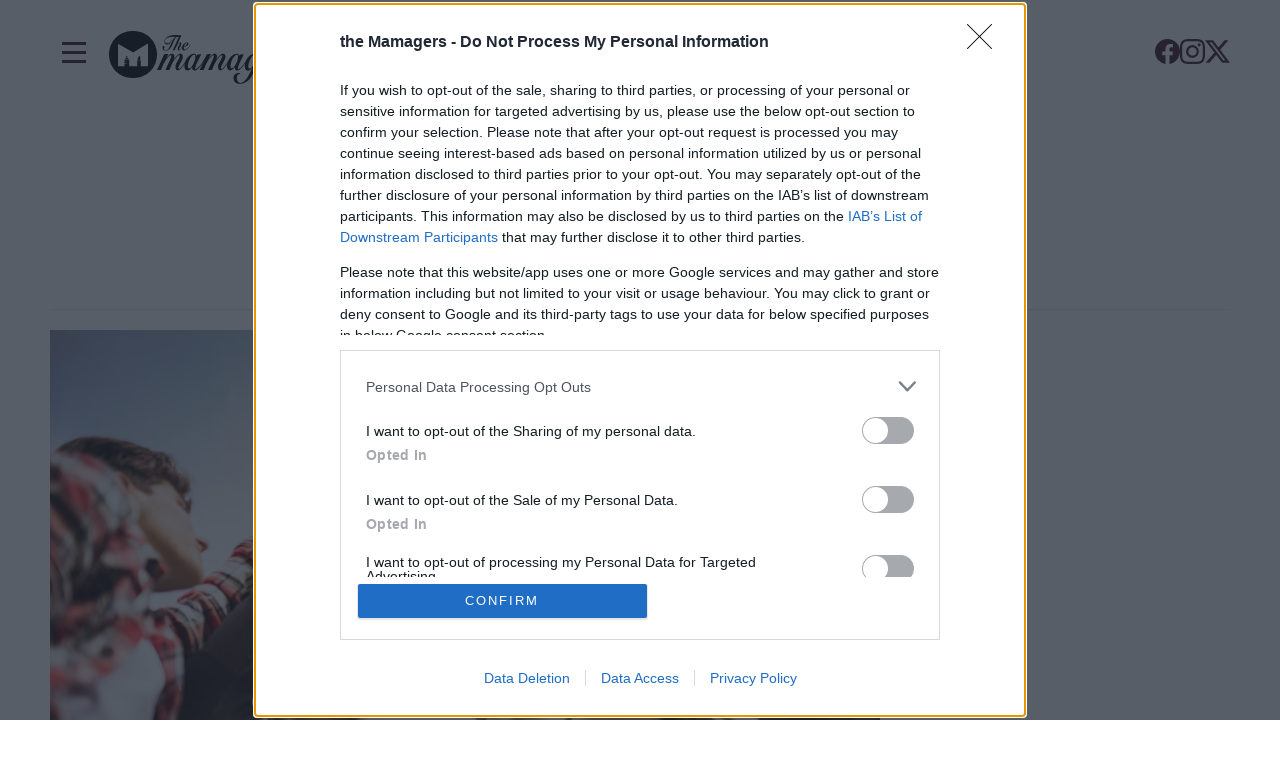

--- FILE ---
content_type: text/html; charset=utf-8
request_url: https://www.themamagers.gr/tags/perivallon/
body_size: 18473
content:
<!DOCTYPE html>

<html lang="el">
<head>
	<meta charset="UTF-8">
	<meta http-equiv="X-UA-Compatible" content="IE=edge">
	<meta name="viewport" content="width=device-width, initial-scale=1.0">
	<title>ΠΕΡΙΒΑΛΛΟΝ | themamagers.gr </title>

	<!-- Favicons -->
	<link rel="apple-touch-icon" sizes="180x180" href="/Content/favicons/apple-touch-icon.png">
	<link rel="icon" type="image/png" sizes="32x32" href="/Content/favicons/favicon-32x32.png">
	<link rel="icon" type="image/png" sizes="16x16" href="/Content/favicons/favicon-16x16.png">
	<link rel="manifest" href="/Content/favicons/site.webmanifest">
	<link rel="mask-icon" href="/Content/favicons/safari-pinned-tab.svg" color="#000000">
	<meta name="apple-mobile-web-app-title" content="TheMamagers">
	<meta name="application-name" content="TheMamagers">
    <meta name="msapplication-TileColor" content="#ffffff">
	<meta name="theme-color" content="#ffffff">
    <link rel="shortcut icon" href="/content/Images/themamagerslogo.png" />
    <meta name="msapplication-config" content="/Content/favicons/browserconfig.xml">
    <meta name="msapplication-TileColor" content="#ffffff">
   

		<meta name="robots" content="index,follow" />
		<meta name="Googlebot" content="index,follow" />
		<meta name="MSNbot" content="index,follow" />
		<meta name="Slurp" content="index,follow" />

        <meta name="description" content="Ειδήσεις με θέμα ΠΕΡΙΒΑΛΛΟΝ, τελευταία νέα με θέμα ΠΕΡΙΒΑΛΛΟΝ απο το themamagers.gr" />
		<link rel="canonical" href="https://www.themamagers.gr/tags/perivallon" />
	

    <meta property="og:locale" content="el_GR" />
    <meta property="og:site_name" content="TheMamagers.gr" />
    <meta property="og:url" content="https://www.themamagers.gr/tags/perivallon" />
    <meta property="og:image" content="https://forbesbg.com/content/images/logos/ForbesBG_FacebookDefaultImage.jpg" />
    <meta property="og:image:type" content="image/jpeg" />
    <meta property="og:image:width" content="1500" />
    <meta property="og:image:height" content="500" />
    <meta property="og:title" content="Ειδήσεις με θέμα ΠΕΡΙΒΑΛΛΟΝ" />
    <meta property="og:description" content="Ειδήσεις με θέμα ΠΕΡΙΒΑΛΛΟΝ, τελευταία νέα με θέμα ΠΕΡΙΒΑΛΛΟΝ απο το themamagers.gr" />
    <meta property="og:type" content="website" />
    <meta property="fb:app_id" content="274244563785329" />
    <meta name="facebook-domain-verification" content="9fqrjkc32whlwutwzhyo3c2wgc5bbw" />

  
    
    <!-- Roboto Slab Font -->
    <link rel="preconnect" href="https://fonts.googleapis.com">
    <link rel="preconnect" href="https://fonts.gstatic.com" crossorigin>
    <link href="https://fonts.googleapis.com/css2?family=Roboto+Slab:wght@300;400;500;700&display=swap"rel="stylesheet">
    <!--  Icons -->
    <link rel="stylesheet" href="https://cdnjs.cloudflare.com/ajax/libs/font-awesome/4.7.0/css/font-awesome.min.css">


    <!-- Swiper -->
    <link rel="stylesheet" href="https://cdn.jsdelivr.net/npm/swiper@10/swiper-bundle.min.css" />
     <!-- Swiper -->

    <link rel="stylesheet" href="/content/css/index.css?v=9UJZca-X0m7WNhdT7qME5Rv5xVw49_msXeXRNKEKvOM" />
    
    <script>
        // // Global error handler
        // window.onerror = function (message, source, lineno, colno, error) {
        //   console.error("Global Error Captured:");
        //   console.error(`Message: ${message}`);
        //   console.error(`Source: ${source}`);
        //   console.error(`Line: ${lineno}, Column: ${colno}`);
        //   if (error && error.stack) {
        //     console.error("Stack Trace:", error.stack);
        //   }

          // Optionally send error details to a server for logging
          // fetch('/log-error', {
          //   method: 'POST',
          //   headers: { 'Content-Type': 'application/json' },
          //   body: JSON.stringify({
          //     message,
          //     source,
          //     lineno,
          //     colno,
          //     stack: error ? error.stack : null
          //   })
          // });

          // Prevent default behavior (optional)
        //   return true;
        // };

        // Global promise rejection handler
        window.onunhandledrejection = function (event) {
          console.error("Unhandled Promise Rejection Captured:");
          console.error("Reason:", event.reason);

          // Optionally send rejection details to a server for logging
          fetch('/log-error', {
            method: 'POST',
            headers: { 'Content-Type': 'application/json' },
            body: JSON.stringify({
              type: 'unhandledrejection',
              reason: event.reason
            })
          });

          // Prevent default behavior (optional)
          // event.preventDefault();
        };
    </script>

    <script>
        window['gtag_enable_tcf_support'] = true; // SEE THIS: https://support.google.com/analytics/answer/10022331?hl=en
    </script>
    <script>
        window.dataLayer = window.dataLayer || [];
        function gtag() { dataLayer.push(arguments); }
        gtag('consent', 'default', {
            'analytics_storage': 'granted',
            'ad_storage': 'granted',
            'ad_user_data': 'denied',
            'ad_personalization': 'denied',
            'wait_for_update': 1000
        });
    </script>

    <!-- Google Tag Manager -->
    <script>
        (function(w,d,s,l,i){w[l]=w[l]||[];w[l].push({'gtm.start':
        new Date().getTime(),event:'gtm.js'});var f=d.getElementsByTagName(s)[0],
        j=d.createElement(s),dl=l!='dataLayer'?'&l='+l:'';j.async=true;j.src=
        'https://www.googletagmanager.com/gtm.js?id='+i+dl;f.parentNode.insertBefore(j,f);
        })(window,document,'script','dataLayer','GTM-KBDX8QR4');</script>
    <!-- End Google Tag Manager -->

    <style>
        .advertise-section.mobile {
            display: none;
        }

        @media only screen and (max-width: 600px) {
            .advertise-section.desktop {
                display: none;
            }

            .advertise-section.mobile {
                display: block;
            }
        }       

        .video-container {
            position: relative;
            padding-bottom: 56.25%; /* 16:9 aspect ratio */
            height: 0;
            overflow: hidden;
            max-width: 100%;
            background: #000;
        }

        .video-container iframe {
            position: absolute;
            top: 0;
            left: 0;
            width: 100%;
            height: 100%;
            border: 0;
        }
    </style>



    
<script>
    var googletag = googletag || {};
    googletag.cmd = googletag.cmd || [];
</script>
<script>
    var reconsent = window.localStorage.getItem('reconsent5');
    if (!reconsent) {
        window.localStorage.clear();
        window.localStorage.setItem('reconsent5', 'enforced');
        (function () {
            var cookies = document.cookie.split("; ");
            for (var c = 0; c < cookies.length; c++) {
                var d = window.location.hostname.split(".");
                while (d.length > 0) {
                    var cookieBase = encodeURIComponent(cookies[c].split(";")[0].split("=")[0]) + '=; expires=Thu, 01-Jan-1970 00:00:01 GMT; domain=' + d.join('.') + ' ;path=';
                    var p = location.pathname.split('/');
                    document.cookie = cookieBase + '/';
                    while (p.length > 0) {
                        document.cookie = cookieBase + p.join('/');
                        p.pop();
                    };
                    d.shift();
                }
            }
        })();
    }
</script>

<script>
    (function () {
        var insertLotameJs = function (tcData) {
            let lotamePromise = new Promise(function (resolveProc, rejectProc) {
                !function () {
                    window.googletag = window.googletag || {};
                    window.googletag.cmd = window.googletag.cmd || [];
                    var audTargetingKey = 'lotame';
                    var lotameClientId = '16329';
                    var panoramaIdTargetingKey = 'lpanoramaid';
                    var audLocalStorageKey = 'lotame_' + lotameClientId + '_auds';

                    // Immediately load audiences and Panorama ID from local storage
                    try {
                        var storedAuds = window.localStorage.getItem(audLocalStorageKey) || '';
                        if (storedAuds) {
                            googletag.cmd.push(function () {
                                window.googletag.pubads().setTargeting(audTargetingKey, storedAuds.split(','));
                            });
                        }

                        var localStoragePanoramaID = window.localStorage.getItem('panoramaId') || '';
                        if (localStoragePanoramaID) {
                            googletag.cmd.push(function () {
                                window.googletag.pubads().setTargeting(panoramaIdTargetingKey, localStoragePanoramaID);
                            });
                        }
                    } catch (e) {
                    }

                    // Callback when targeting audience is ready to push latest audience data
                    var audienceReadyCallback = function (profile) {

                        // Get audiences as an array
                        var lotameAudiences = profile.getAudiences() || [];

                        // Set the new target audiences for call to Google
                        googletag.cmd.push(function () {
                            window.googletag.pubads().setTargeting(audTargetingKey, lotameAudiences);
                        });

                        // Get the PanoramaID to set at Google
                        var lotamePanoramaID = profile.getPanoramaId() || '';
                        if (lotamePanoramaID) {
                            googletag.cmd.push(function () {
                                window.googletag.pubads().setTargeting(panoramaIdTargetingKey, lotamePanoramaID);
                            });
                        }

                        // Pankak
                        resolveProc();
                    };


                    var lotameTagInput = {
                        data: dataLayer[0].page,
                        config: {
                            clientId: Number(lotameClientId),
                            audienceLocalStorage: audLocalStorageKey,
                            autoRun: true,
                            onProfileReady: audienceReadyCallback,
                            onTagReady: function (namespace) {
                                console.log("Lotame OnTagReady namespace:", namespace);
                            }
                        }
                    };

                    // Lotame initialization
                    var lotameConfig = lotameTagInput.config || {};
                    var namespace = window['lotame_' + lotameConfig.clientId] = {};
                    namespace.config = lotameConfig;
                    namespace.data = lotameTagInput.data || {};
                    namespace.cmd = namespace.cmd || [];
                }();
                var s = document.createElement('script');
                s.type = 'text/javascript';
                s.async = true;
                var x = document.getElementsByTagName('script')[0];
                x.parentNode.insertBefore(s, x);
                s.src = 'https://tags.crwdcntrl.net/lt/c/16329/lt.min.js';
            });

            return lotamePromise;
        };

        var insertProcterAndGambleJs = function (tcData) {
            let procterAndGamblePromise = new Promise(function (resolveProc, rejectProc) {
                if (tcData) {
                    var s = document.createElement('script');
                    s.type = 'text/javascript';
                    s.async = true;
                    var x = document.getElementsByTagName('script')[0];
                    x.parentNode.insertBefore(s, x);
                    s.addEventListener("load", function (event) {
                        //if gdpr is not relevant, null values are passed for gdpr related parameters
                        //if gdpr is relevant, send gdpr and gdpr consent values
                        //if ccpa is not relevant, null values are passed for ccpa related parameters
                        //if ccpa is relevant, send ccpa value
                        //see integration guide for gdpr and ccpa details
                        //bpid = business partner id, this is a unique code for identifying partner data to P&G
                        var metadata = {
                            gdpr: ~~tcData.gdprApplies,
                            gdpr_consent: null,
                            ccpa: null,
                            bp_id: "attica2"
                        };

                        if (tcData.purpose.consents[1] &&
                            tcData.vendor.consents[577] &&
                            tcData.vendor.consents[89] &&
                            (tcData.purpose.consents[2] || tcData.purpose.legitimateInterests[2]) &&
                            (tcData.purpose.consents[3] || tcData.purpose.legitimateInterests[3]) &&
                            (tcData.purpose.consents[4] || tcData.purpose.legitimateInterests[4]) &&
                            (tcData.purpose.consents[5] || tcData.purpose.legitimateInterests[5]) &&
                            (tcData.purpose.consents[6] || tcData.purpose.legitimateInterests[6]) &&
                            (tcData.purpose.consents[7] || tcData.purpose.legitimateInterests[7]) &&
                            (tcData.purpose.consents[8] || tcData.purpose.legitimateInterests[8]) &&
                            (tcData.purpose.consents[9] || tcData.purpose.legitimateInterests[9])
                        ) {
                            metadata.gdpr_consent = tcData.tcString;
                        }

                        //required configuration parameters do not change
                        var config = {
                            name: "P&G",
                            pixelUrl: "https://pandg.tapad.com/tag"
                        };

                        //initialize tag object
                        var tagger = Tapad.init(metadata, config);

                        //prepare object for passing custom data parameters
                        //object can be empty if passing no custom data parameters
                        //one or more additional parameters can be added - depending on availability
                        var data = {
                            category: dataLayer[0] ? dataLayer[0].page ? dataLayer[0].page.category ?? "" : "" : ""
                            //sample custom parameters
                            //category: "Parenting",
                            //age_range: "26_30",
                            //gender: "female"
                        };

                        //for more information on firing the tag on custom events see the integration guide
                        //fire tag sync when ready
                        tagger.sync(data).then(console.log);
                        // Pankak
                        resolveProc();
                    });
                    s.src = 'https://pghub.io/js/pandg-sdk.js';
                }
                else {
                    // Pankak
                    resolveProc();
                }
            });
            return procterAndGamblePromise;
        };

        var insertGoogleAdManagerJs = function (tcData) {
            var googletag = googletag || {};
            googletag.cmd = googletag.cmd || [];
            var s = document.createElement('script');
            s.type = 'text/javascript';
            s.async = true;
            var x = document.getElementsByTagName('script')[0];
            x.parentNode.insertBefore(s, x);
            s.src = "//securepubads.g.doubleclick.net/tag/js/gpt.js";
        }

        var insertHeaderBiddingJs = function (tcData) {
            var googletag = googletag || {};
            googletag.cmd = googletag.cmd || [];

            !(function () { window.googletag = window.googletag || {}; window.vmpbjs = window.vmpbjs || {}; window.vpb = window.vpb || {}; vpb.cmd = vpb.cmd || []; vpb.st=Date.now();  vpb.fastLoad = true; googletag.cmd = googletag.cmd || []; vmpbjs.cmd = vmpbjs.cmd || []; var cmds = []; try{ cmds = googletag.cmd.slice(0); googletag.cmd.length = 0; }catch(e){} var ready = false; function exec(cb) { return cb.call(googletag); } var overriden = false; googletag.cmd.push(function () { overriden = true; googletag.cmd.unshift = function (cb) { if (ready) { return exec(cb); } cmds.unshift(cb); if (cb._startgpt) { ready = true; for (var k = 0; k < cmds.length; k++) { exec(cmds[k]); } } }; googletag.cmd.push = function (cb) { if (ready) { return exec(cb); } cmds.push(cb); }; }); if(!overriden){ googletag.cmd.push = function (cb) { cmds.push(cb); }; googletag.cmd.unshift = function (cb) { cmds.unshift(cb); if (cb._startgpt) { ready = true; if (googletag.apiReady) { cmds.forEach(function (cb) { googletag.cmd.push(cb); }); } else { googletag.cmd = cmds; } } }; } var dayMs = 36e5, cb = parseInt(Date.now() / dayMs), vpbSrc = '//player.hb.selectmedia.asia/prebidlink/' + cb + '/wrapper_hb_308331_19788.js', pbSrc = vpbSrc.replace('wrapper_hb', 'hb'), gptSrc = '//securepubads.g.doubleclick.net/tag/js/gpt.js', c = document.head || document.body || document.documentElement; function loadScript(src, cb) { var s = document.createElement('script'); s.src = src; s.defer=true; c.appendChild(s); s.onload = cb; s.onerror = function(){ var fn = function(){}; fn._startgpt = true; googletag.cmd.unshift(fn); }; return s; } loadScript(pbSrc); loadScript(gptSrc); loadScript(vpbSrc); })();
        };

        var insertGdprExtras = function (tcData) {
            if (window.gdprExtras) {
                for (var i = 0; i < window.gdprExtras.length; i++) {
                    window.gdprExtras[i] = window.gdprExtras[i].toString().replace(/\${GDPR_CONSENT_\d+}/mg, tcData.tcString)
                        .replace("${GDPR}", ~~tcData.gdprApplies)
                        .replace("[timestamp]", Date.now() / 1000 | 0);
                    var fn = eval('(' + window.gdprExtras[i] + ')');
                    fn(tcData);
                }
            }
        }

        var insertPubmaticJs = function (tcData) {
            let pubmaticPromise = new Promise(function (resolveProc, rejectProc) {
                var PWT = {}; //Initialize Namespace
                var googletag = googletag || {};
                googletag.cmd = googletag.cmd || [];
                PWT.jsLoaded = function () { //PubMatic pwt.js on load callback is used to load GPT
                    resolveProc();
                };
                // Failsafe to call gpt. 500 ms timeout can be updated as per publisher preference.
                setTimeout(resolveProc, 500);


                (function () {
                    var purl = window.location.href;
                    var url = '//ads.pubmatic.com/AdServer/js/pwt/161695/7796';
                    var profileVersionId = '';
                    if (purl.indexOf('pwtv=') > 0) {
                        var regexp = /pwtv=(.*?)(&|$)/g;
                        var matches = regexp.exec(purl);
                        if (matches.length >= 2 && matches[1].length > 0) {
                            profileVersionId = '/' + matches[1];
                        }
                    }
                    var wtads = document.createElement('script');
                    wtads.async = true;
                    wtads.type = 'text/javascript';
                    wtads.src = url + profileVersionId + '/pwt.js';
                    var node = document.getElementsByTagName('script')[0];
                    node.parentNode.insertBefore(wtads, node);
                })();
            });
            return pubmaticPromise;
        }

        var insertGdprScripts = function (tcData) {
            try {
                var adStorageGranted = "granted";
                if (tcData && tcData.purpose && tcData.purpose.consents) {
                    adStorageGranted = tcData.purpose.consents[1] ? "granted" : "denied";
                }
                gtag('consent', 'update', {
                    'analytics_storage': 'granted',
                    'ad_storage': adStorageGranted //'granted'
                });

                insertLotameJs(tcData).then(function () {
                    console.log("%c" + new Date().toLocaleTimeString() + " Lotame Promise Resolved", "color: #e7c036; font-weight: bold; font-size: 24px;");

                    // insertGoogleAdManagerJs(tcData);
                    // console.log("%c" + new Date().toLocaleTimeString() + " Google Promise Resolved", "color: #e7c036; font-weight: bold; font-size: 24px;");
                    // insertGdprExtras(tcData);

                    insertProcterAndGambleJs(tcData).then(function () {
                        console.log("%c" + new Date().toLocaleTimeString() + " Procter & Gamble Promise Resolved", "color: #e7c036; font-weight: bold; font-size: 24px;");
                        // insertPubmaticJs(tcData).then(function () {
                        //     console.log("%c" + new Date().toLocaleTimeString() + " Pubmatic Promise Resolved", "color: #e7c036; font-weight: bold; font-size: 24px;");



                                    insertHeaderBiddingJs(tcData);
                                    console.log("%c" + new Date().toLocaleTimeString() + " Google - Select Promise Resolved - ", "color: #e7c036; font-weight: bold; font-size: 24px;");
                                                            //});
                        insertGdprExtras(tcData);
                    });
                });
            } catch { };

        }



        var insertAmazonJs = function (tcData) {
            let amazonPromise = new Promise(function (resolveProc, rejectProc) {
                resolveProc();
                return;
                if (tcData) {
                    !function (a9, a, p, s, t, A, g) {
                        if (a[a9]) {
                            resolveProc();
                            return;
                        }
                        function q(c, r) {
                            a[a9]._Q.push([c, r])
                        }
                        a[a9] = {
                            init: function () {
                                q("i", arguments)
                            },
                            fetchBids: function () {
                                q("f", arguments)
                            },
                            setDisplayBids: function () { },
                            targetingKeys: function () {
                                return []
                            },
                            _Q: []
                        };
                        A = p.createElement(s);
                        A.async = !0;
                        g = p.getElementsByTagName(s)[0];
                        g.parentNode.insertBefore(A, g);
                        A.addEventListener("load", function (event) {
                            a[a9].init({
                                pubID: '9b398464-83e1-48b0-970b-0bba8a9d10b3',
                                adServer: 'googletag',
                                bidTimeout: 2e3
                            });
                            a[a9].fetchBids({
                                slots: [{
                                    slotID: 'div-gpt-ad-mf_728x90',
                                    slotName: '/3346429/mf_728x90',
                                    sizes: [[728, 90], [970, 60], [970, 90], [970, 250], [1000, 250], [1000, 90]]
                                }]
                            }, function (bids) {
                                // set apstag targeting on googletag, then trigger the first GAM request in googletag's disableInitialLoad integration
                                googletag.cmd.push(function () {
                                    a[a9].setDisplayBids();
                                    /*ελπη - το είχαμε βάλει να κάνει refresh τα ads αλλα διαμαρτυρηθηκαν */
                                    /*  googletag.pubads().refresh();*/
                                });
                                console.log("Bids", bids);
                                resolveProc();
                            });
                        });
                        A.src = t;
                    }("apstag", window, document, "script", "//c.amazon-adsystem.com/aax2/apstag.js");
                } else {
                    resolveProc();
                }
            });
            return amazonPromise;
        }
        // Run this in an interval (every 0.1s) just in case we are still waiting for consent
        var cnt = 0;
        var consentSetInterval = setInterval(function () {
            cnt += 1;
            // Bail if we have not gotten a consent response after 60 seconds.
            if (cnt === 500) {
                clearInterval(consentSetInterval);
                insertGdprScripts();
            }
            if (typeof window.__tcfapi !== 'undefined') { // Check if window.__tcfapi has been set
                clearInterval(consentSetInterval);
                window.__tcfapi('addEventListener', 2, function (tcData, listenerSuccess) {
                    if (listenerSuccess) {
                        if (tcData.eventStatus === 'tcloaded' || tcData.eventStatus === 'useractioncomplete') {
                            insertGdprScripts(tcData);
                        }
                    }
                });
            }
            cnt++;
        }, 100);
    })();
</script>
<!-- Meta Pixel Code -->
<script>
    !function(f,b,e,v,n,t,s)
    {if(f.fbq)return;n=f.fbq=function(){n.callMethod?
    n.callMethod.apply(n,arguments):n.queue.push(arguments)};
    if(!f._fbq)f._fbq=n;n.push=n;n.loaded=!0;n.version='2.0';
    n.queue=[];t=b.createElement(e);t.async=!0;
    t.src=v;s=b.getElementsByTagName(e)[0];
    s.parentNode.insertBefore(t,s)}(window, document,'script',
    'https://connect.facebook.net/en_US/fbevents.js');
    fbq('init', '852161739141496');
    fbq('track', 'PageView');
</script>
<noscript>
    <img height="1" width="1" style="display:none"
         src="https://www.facebook.com/tr?id=852161739141496&ev=PageView&noscript=1" />
</noscript>
<!-- End Meta Pixel Code -->

  <!--ad-provider-adsbygoogle-->
  <script async src="//pagead2.googlesyndication.com/pagead/js/adsbygoogle.js"></script>
  <script>
       (adsbygoogle = window.adsbygoogle || []).push({
            google_ad_client: "ca-pub-9631551288550605",
            enable_page_level_ads: true
       });
  </script>
  <!--ad-provider-adsbygoogle--><!--ad-provider-membrana-->
<!--<script async="async" src="https://securepubads.g.doubleclick.net/tag/js/gpt.js"></script> -->
<!--ad-provider-membrana -->

<!--Rewarded_Ad_Membrana Place ADWALL-->
<script>
window.addEventListener('load', function () {
    setTimeout(function () {
        var s = document.createElement('script');
        s.src = "https://cdn.membrana.media/pub_scripts/attika/ym.js?site=tmg&ad_unit_code=TMG_ADWALL";
        s.async = true;    // να φορτώνει ασύγχρονα
        s.defer = true;    // να μη μπλοκάρει το parsing
        document.body.appendChild(s);
    }, 6000); // 15 δευτερόλεπτα μετά τη φόρτωση
});
</script>
<!--<script async="async" src="https://cdn.membrana.media/pub_scripts/attika/ym.js?site=tmg&ad_unit_code=TMG_ADWALL"></script>-->
<!--Rewarded_Ad_Membrana Place ADWALL--><!--ad-provider-eskimi-->
<script async src="https://micro.rubiconproject.com/prebid/dynamic/26250.js"></script>
<!--ad-provider-eskimi-->    <!--
<script async src="//pagead2.googlesyndication.com/pagead/js/adsbygoogle.js"></script>
<script>
     (adsbygoogle = window.adsbygoogle || []).push({
          google_ad_client: "ca-pub-1975031451816677",
          enable_page_level_ads: true
     });
</script>
--><script async id="ebx" src="//applets.ebxcdn.com/ebx.js"></script>


<script>
         window.googletag = window.googletag || { cmd: [] };
         let rewardedSlot;
         let rewardPayload;
         let adLoaded = false;  
         
         googletag.cmd.push(() => {
             rewardedSlot = googletag.defineOutOfPageSlot(
                 "/236278168/Rewarded_Ad_Unit_Mamagers",
                 googletag.enums.OutOfPageFormat.REWARDED,
             );

             // Slot returns null if the page or device does not support rewarded ads.
             if (rewardedSlot) {
                 rewardedSlot.addService(googletag.pubads());
                 googletag.pubads().setTargeting('page', ['tag764','perivallon']);if (typeof(Krux) !== 'undefined') {googletag.pubads().setTargeting('ksg', Krux.segments);googletag.pubads().setTargeting('kuid', Krux.user);}

                 googletag.pubads().addEventListener("rewardedSlotReady", (event) => {
                     //event.makeRewardedVisible();
                     //rewardPayload = event.payload;
                    if (!adLoaded) {        // only allow once
                      event.makeRewardedVisible();
                      rewardPayload = event.payload;
                      adLoaded = true;      // block future refresh
                    }
                 });

                 googletag.pubads().addEventListener("rewardedSlotClosed", function () {
                     rewardPayload = null;
                     if (rewardedSlot) {
                         googletag.destroySlots([rewardedSlot]);
                     }
                 });

                 googletag.pubads().addEventListener("rewardedSlotGranted", (event) => {
                     rewardPayload = event.payload;
                     console.log("Reward granted.");
                 });

                 googletag.pubads().addEventListener("slotRenderEnded", (event) => {
                     if (event.slot === rewardedSlot && event.isEmpty) {
                         console.log("No ad returned for rewarded ad slot.");
                     }
                 });

                 googletag.enableServices();
                 googletag.display(rewardedSlot);
             } else {
                 console.log("Rewarded ads are not supported on this page.");
             }
         });

       
     </script>
</head>

<body style="overflow-x: hidden;">

     <!-- Google Tag Manager (noscript) -->
    <noscript>
        <iframe b-96u7mra7hs src="https://www.googletagmanager.com/ns.html?id=GTM-KBDX8QR4"
                height="0" width="0" style="display:none;visibility:hidden"></iframe>
    </noscript>
        <!-- End Google Tag Manager (noscript) -->

  
   
  
    <div id='Bnr30ca1d88b1074fe293acdf45506942f8' class="advert" style="position:fixed;top:90px;left:1px;width:1px;height:1px;z-index:9999">
   <script>

			googletag.cmd.push(function() {
			googletag.defineSlot('/236278168/TheMamagers_Prestitial', [1, 1], 'Bnr30ca1d88b1074fe293acdf45506942f8')
			.addService(googletag.pubads())
			googletag.pubads().setTargeting('page', ['tag764','perivallon']);googletag.pubads().setTargeting('pagesection', ['tags']);if (typeof(Krux) !== 'undefined') {googletag.pubads().setTargeting('ksg', Krux.segments);googletag.pubads().setTargeting('kuid', Krux.user);}
			googletag.enableServices();
			googletag.display('Bnr30ca1d88b1074fe293acdf45506942f8');
			});
   </script>
 </div>




    <header>
        <div b-96u7mra7hs class="header-inner">

            <!-- HEADER CONTAINER -->
            <div b-96u7mra7hs class="header-desktop">
                <div b-96u7mra7hs class="container container--xl">

                    <div b-96u7mra7hs class="header-content">

                        <!-- Menu Container -->
                        <div b-96u7mra7hs class="menu-container">
                            <!-- Burger Icon -->
                            <div b-96u7mra7hs class="burger-container">
                                <div b-96u7mra7hs class="burger-icon"></div>
                                <div b-96u7mra7hs class="burger-icon"></div>
                                <div b-96u7mra7hs class="burger-icon"></div>
                            </div>
                        </div>

                        <!-- Logo -->
                        <a b-96u7mra7hs class="logo-container" href="/">
                            <span b-96u7mra7hs class="icon">
                                <img b-96u7mra7hs src="/Content/Assets/mamager-logo.svg" />
                            </span>
                            <span b-96u7mra7hs class="text">
                                <img b-96u7mra7hs src="/Content/Assets/mamagers-text-logo.svg" />
                            </span>
                        </a>

                        <!-- Search and Menu/List container -->
                        <div b-96u7mra7hs class="desktop-middle-header">
                            <!-- Form Container -->
                            <div b-96u7mra7hs class="search-container-desktop">
                                <!-- Form Start -->
                                <form class="search-form-desktop">
                                    <label b-96u7mra7hs>
                                        <!-- Input Filed -->
                                        <input b-96u7mra7hs type="search" class="search-form-field" placeholder="Search...">
                                    </label>
                                </form>
                                <div b-96u7mra7hs class="search-button-desktop">
                                    <span b-96u7mra7hs class="icons med search"></span>
                                </div>
                            </div>

                            <!-- Desktop Menu -->
                                <nav class="navigation">
        <ul class="menu-list unstyled">

                    <!-- Menu Item Category -->
                    <li class="menu-item">
                        <div class="menu-item-container">
                            <!-- Link to Cateogry Page -->
                            <a class="menu-link" href="/egimosuni">
                                &#x395;&#x393;&#x39A;&#x3A5;&#x39C;&#x39F;&#x3A3;&#x38E;&#x39D;&#x397;
                            </a>
                        </div>
                    </li>
                    <!-- Menu Item Category -->
                    <li class="menu-item">
                        <div class="menu-item-container">
                            <!-- Link to Cateogry Page -->
                            <a class="menu-link" href="/moro">
                                &#x39C;&#x3A9;&#x3A1;&#x38C;
                            </a>
                        </div>
                    </li>
                    <!-- Menu Item Category -->
                    <li class="menu-item">
                        <div class="menu-item-container">
                            <!-- Link to Cateogry Page -->
                            <a class="menu-link" href="/kid-issues">
                                &#x3A0;&#x391;&#x399;&#x394;&#x38A;
                            </a>
                        </div>
                    </li>
                    <!-- Menu Item Category -->
                    <li class="menu-item">
                        <div class="menu-item-container">
                            <!-- Link to Cateogry Page -->
                            <a class="menu-link" href="/family">
                                &#x39F;&#x399;&#x39A;&#x39F;&#x393;&#x388;&#x39D;&#x395;&#x399;&#x391;
                            </a>
                        </div>
                    </li>
                    <!-- Menu Item Category -->
                    <li class="menu-item">
                        <div class="menu-item-container">
                            <!-- Link to Cateogry Page -->
                            <a class="menu-link" href="/news">
                                NEWS
                            </a>
                        </div>
                    </li>
          
        </ul>
    </nav>

                       </div>

                        <!-- Right Side of Desktop Navbar -->
                        <div b-96u7mra7hs class="header-buttons">
                            <div b-96u7mra7hs class="header-social">
                                <!-- <span>Follow Us</span> -->
                                <ul class="social-list unstyled">
    <li>
        <a href="https://www.facebook.com/TheMamagers/" target="_blank">
            <span class="icons med facebook"></span>
        </a>
    </li>
    <li>
        <a href="https://www.instagram.com/themamagers/?hl=el" target="_blank">
            <span class="icons med instagram"></span>
        </a>
    </li>
    <li>
        <a href="https://x.com/themamagers_gr" target="_blank">
            <span class="icons med twitter"></span>
        </a>
    </li>
</ul>
                                
                            </div>

                            <!-- Right Side of Mobile Navbar -->
                            <div b-96u7mra7hs class="header-icons-mobile">

                                <!-- Search Icon -->
                                <div b-96u7mra7hs class="search-container">
                                    <svg b-96u7mra7hs class="icon">
                                        <use b-96u7mra7hs href="/Content/Assets/icons/icons.svg#search"
                                             xlink:href="/Content/Assets/icons/icons.svg#search"></use>
                                    </svg>
                                </div>

                                <!-- Search Mobile Section Opened -->
                                <div b-96u7mra7hs class="searchModule">
                                    <div b-96u7mra7hs class="searchModule-container">
                                        <!-- Close Button -->
                                        <span b-96u7mra7hs id="close-searchButton">×</span>

                                        <!-- Form Container -->
                                        <div b-96u7mra7hs class="mobile-search-container">
                                            <!-- Form Start -->
                                            <form class="search-form">
                                                <label b-96u7mra7hs>
                                                    <svg b-96u7mra7hs class="icon">
                                                        <use b-96u7mra7hs href="/Content/Assets/icons/icons.svg#search"
                                                             xlink:href="/Content/Assets/icons/icons.svg#search"></use>
                                                    </svg>
                                                    <!-- Input Filed -->
                                                    <input b-96u7mra7hs type="search" class="search-form-field"
                                                           placeholder="Search...">
                                                </label>
                                                <!-- Submit Button -->
                                                <button b-96u7mra7hs type="submit" class="search-form-button"
                                                        aria-label="search"></button>
                                            </form>
                                        </div>
                                    </div>
                                </div>

                            </div>
                        </div>
                    </div>

                </div>


            </div>
        </div>

        <!-- Hidden Mobile Menu -->
        <nav b-96u7mra7hs class="mobile-menu-container">
            <ul b-96u7mra7hs class="menu-list-mobile primary">

                <!-- Close Button -->
                <div b-96u7mra7hs id="closeMobileMenu">
                    <img b-96u7mra7hs src="/Content/Assets/xmark-solid.svg" />
                </div>
                
            <li class="menu-item-mobile ">
                <div class="menu-item-container-mobile">
                    <!-- Link to Cateogry Page -->
                    <a class="menu-link" href="/egimosuni"> &#x395;&#x393;&#x39A;&#x3A5;&#x39C;&#x39F;&#x3A3;&#x3A5;&#x39D;&#x397;</a>
                </div>
            </li>
            <li class="menu-item-mobile ">
                <div class="menu-item-container-mobile">
                    <!-- Link to Cateogry Page -->
                    <a class="menu-link" href="/moro"> &#x39C;&#x3A9;&#x3A1;&#x39F;</a>
                </div>
            </li>
            <li class="menu-item-mobile ">
                <div class="menu-item-container-mobile">
                    <!-- Link to Cateogry Page -->
                    <a class="menu-link" href="/kid-issues"> &#x3A0;&#x391;&#x399;&#x394;&#x399;</a>
                </div>
            </li>
            <li class="menu-item-mobile ">
                <div class="menu-item-container-mobile">
                    <!-- Link to Cateogry Page -->
                    <a class="menu-link" href="/family"> &#x39F;&#x399;&#x39A;&#x39F;&#x393;&#x395;&#x39D;&#x395;&#x399;&#x391;</a>
                </div>
            </li>
            <li class="menu-item-mobile ">
                <div class="menu-item-container-mobile">
                    <!-- Link to Cateogry Page -->
                    <a class="menu-link" href="/news"> NEWS</a>
                </div>
            </li>

                

                <!-- Social -->
                <li b-96u7mra7hs class="menu-item-mobile">
                    <div b-96u7mra7hs class="menu-item-container-mobile">
                        <div b-96u7mra7hs class="header-social">
                            <ul class="social-list unstyled">
    <li>
        <a href="https://www.facebook.com/TheMamagers/" target="_blank">
            <span class="icons med facebook"></span>
        </a>
    </li>
    <li>
        <a href="https://www.instagram.com/themamagers/?hl=el" target="_blank">
            <span class="icons med instagram"></span>
        </a>
    </li>
    <li>
        <a href="https://x.com/themamagers_gr" target="_blank">
            <span class="icons med twitter"></span>
        </a>
    </li>
</ul>
                        </div>
                    </div>
                </li>

            </ul>


        </nav>
    </header>





    <main b-96u7mra7hs>
        



<style>
    .page-counter {
        padding: 2rem 0;
    }

        .page-counter .inner {
            display: -webkit-box;
            display: -ms-flexbox;
            display: flex;
            -webkit-box-align: center;
            -ms-flex-align: center;
            align-items: center;
            gap: 1rem;
            -webkit-box-pack: center;
            -ms-flex-pack: center;
            justify-content: center;
        }

    .page-number {
        counter-increment: page-counter;
        cursor: pointer;
        opacity: .7;
        -webkit-transition: var(--base-transition);
        -o-transition: var(--base-transition);
        transition: var(--base-transition);
    }

        .page-number:hover {
            opacity: 1;
        }

        .page-number.active {
            border-bottom: 2px solid #000;
            opacity: 1;
        }

    .page-counter .page-left, .page-counter .page-right {
        border: 1px solid var(--hover-color);
        padding: .3rem;
        cursor: pointer;
        -webkit-transition: var(--base-transition);
        -o-transition: var(--base-transition);
        transition: var(--base-transition);
    }

        .page-counter .page-left:hover, .page-counter .page-right:hover {
            border: 1px solid #000;
        }

        .page-counter .page-left svg {
            -webkit-transform: rotate(180deg);
            -ms-transform: rotate(180deg);
            transform: rotate(180deg);
        }
    </style>




<div class="hero-cat-content">
    <h1 class="hero-cat-title">ΠΕΡΙΒΑΛΛΟΝ</h1>
</div>


    <!-- Sub-categories -->
   
            


    <!-- Ad Section Mobile/Desktop -->
    <div class="adModule section-spacing">
        <div id="advertise">
        <div id='Bnrc38cbea0c0f04a5799875d662545bad5' class="advert" style="text-align:center">
   <script>

        var isLocalHost = false;
        if (location.hostname === "localhost"){
            isLocalHost = true;
        }

           googletag.cmd.push(function() {
            if(window.innerWidth > 670){
                	googletag.defineSlot('/236278168/TheMamagers_Billboard_A', 
                	    [[970, 250], [1000, 250], [1000, 90], [1, 1], [970, 90], [970, 60], [728, 90]], 'Bnrc38cbea0c0f04a5799875d662545bad5')
                		.addService(googletag.pubads())
                		.setCollapseEmptyDiv(true);
            }else{
                googletag.defineSlot('/236278168/TheMamagers_Billboard_A', 
                       [[1, 1], [120, 20], [120, 30], [168, 28], [168, 42], [216, 36], [216, 54], [300, 120], [300, 100], [300, 250], [300, 75], [320, 100], [320, 50]], 'Bnrc38cbea0c0f04a5799875d662545bad5')
                        .addService(googletag.pubads())
                        .setCollapseEmptyDiv(true);
            }
            	googletag.pubads().setTargeting('page', ['tag764','perivallon']);googletag.pubads().setTargeting('pagesection', ['tags']);if (typeof(Krux) !== 'undefined') {googletag.pubads().setTargeting('ksg', Krux.segments);googletag.pubads().setTargeting('kuid', Krux.user);}
            	
            	googletag.pubads().enableLazyLoad({
                    // Fetch slots within 5 viewports.
                    fetchMarginPercent: 300,
                    // Render slots within 1 viewports.
                    renderMarginPercent: 100,
                    // Double the above values on mobile, where viewports are smaller
                    // and users tend to scroll faster.
                    mobileScaling: 2.0,
                });
                googletag.pubads().addEventListener("slotRequested", (event) => {
                    console.log("%c" + new Date().toLocaleTimeString() + " " + event.slot.getSlotElementId() + " Fetched", "color:#c5b8b4; font-weight: bold; font-size: 24px;");
                });
                googletag.pubads().addEventListener("slotOnload", (event) => {
                                      console.log("%c" + new Date().toLocaleTimeString() + " " + event.slot.getSlotElementId() + " Rendered", "color:#34b233; font-weight: bold; font-size: 24px;");
                });
                
                googletag.pubads().addEventListener("slotRenderEnded", (event) => {
                    if(isLocalHost){
                        if(event.isEmpty){
                            document.getElementById(event.slot.getSlotElementId()).closest(".adModule").style.border="thick double red";
                        }
                    }else{
                        if(event.isEmpty){
                            document.getElementById(event.slot.getSlotElementId()).closest(".adModule").style.display="none";
                        }

                    }
                });
            	googletag.enableServices();
            	googletag.display('Bnrc38cbea0c0f04a5799875d662545bad5');
            });
        
   </script>
</div>
        </div>
    </div>



    <section class="feed-container section-spacing">
        <div class="inner">

            <!-- Title -->
    
            <!-- Featured topic Grid -->
            <div class="sticky-container">
                <div class="left">



<div class="item featured">
                <div class="item-image">
                    <a href="/news/502430/sxoleia-stin-ellada-enonontai-me-sxoleia-apo-olo-ton-kosmo-gia-na-antimetopisoun-ti-rupansi-apo-ta-plastika">
                        <img src="https://files.themamagers.gr/Content/ImagesDatabase/p/1090x615/crop/both/b3/b3413faff13f43e78f17320b757fee2f.jpg?quality=85&amp;404=default&amp;v=4&amp;anchor=topCenter" alt="&#x3A3;&#x3C7;&#x3BF;&#x3BB;&#x3B5;&#x3AF;&#x3B1; &#x3C3;&#x3C4;&#x3B7;&#x3BD; &#x395;&#x3BB;&#x3BB;&#x3AC;&#x3B4;&#x3B1; &#x3B5;&#x3BD;&#x3CE;&#x3BD;&#x3BF;&#x3BD;&#x3C4;&#x3B1;&#x3B9; &#x3BC;&#x3B5; &#x3C3;&#x3C7;&#x3BF;&#x3BB;&#x3B5;&#x3AF;&#x3B1; &#x3B1;&#x3C0;&#x3CC; &#x3CC;&#x3BB;&#x3BF; &#x3C4;&#x3BF;&#x3BD; &#x3BA;&#x3CC;&#x3C3;&#x3BC;&#x3BF; &#x3B3;&#x3B9;&#x3B1; &#x3BD;&#x3B1; &#x3B1;&#x3BD;&#x3C4;&#x3B9;&#x3BC;&#x3B5;&#x3C4;&#x3C9;&#x3C0;&#x3AF;&#x3C3;&#x3BF;&#x3C5;&#x3BD; &#x3C4;&#x3B7; &#x3C1;&#x3CD;&#x3C0;&#x3B1;&#x3BD;&#x3C3;&#x3B7; &#x3B1;&#x3C0;&#x3CC; &#x3C4;&#x3B1; &#x3C0;&#x3BB;&#x3B1;&#x3C3;&#x3C4;&#x3B9;&#x3BA;&#x3AC;" loading=&quot;lazy&quot;  />
                    </a>
                </div>

    <div class="item-content">
        <!-- Category Title -->
            <span class="category"> <a href="/news">NEWS</a></span>
        <div class="item-description">
            <h3>
                <a href="/news/502430/sxoleia-stin-ellada-enonontai-me-sxoleia-apo-olo-ton-kosmo-gia-na-antimetopisoun-ti-rupansi-apo-ta-plastika">
                 Σχολεία στην Ελλάδα ενώνονται με σχολεία από όλο τον κόσμο για να αντιμετωπίσουν τη ρύπανση από τα πλαστικά
                </a>
            </h3>

        
        </div>
     
    </div>
</div>

                    <!-- More Articles -->

                    <div class="grid-2">
                        <!-- Item -->


<div class="item ">
                <div class="item-image">
                    <a href="/news/502464/pente-dimarxoi-rixnoun-to-ganti-stin-politeia-gia-tin-klimatiki-anthektikotita">
                        <img src="https://files.themamagers.gr/Content/ImagesDatabase/p/640x480/crop/both/80/80e7b27c62f84dbf9c8a430703d00ee6.jpg?quality=85&amp;404=default&amp;v=4&amp;anchor=topCenter" alt="&#x3A0;&#x3AD;&#x3BD;&#x3C4;&#x3B5; &#x3B4;&#x3AE;&#x3BC;&#x3B1;&#x3C1;&#x3C7;&#x3BF;&#x3B9; &#x3C1;&#x3AF;&#x3C7;&#x3BD;&#x3BF;&#x3C5;&#x3BD; &#x3C4;&#x3BF; &quot;&#x3B3;&#x3AC;&#x3BD;&#x3C4;&#x3B9;&quot; &#x3C3;&#x3C4;&#x3B7;&#x3BD; &#x3A0;&#x3BF;&#x3BB;&#x3B9;&#x3C4;&#x3B5;&#x3AF;&#x3B1; &#x3B3;&#x3B9;&#x3B1; &#x3C4;&#x3B7;&#x3BD; &#x3BA;&#x3BB;&#x3B9;&#x3BC;&#x3B1;&#x3C4;&#x3B9;&#x3BA;&#x3AE; &#x3B1;&#x3BD;&#x3B8;&#x3B5;&#x3BA;&#x3C4;&#x3B9;&#x3BA;&#x3CC;&#x3C4;&#x3B7;&#x3C4;&#x3B1;" loading=&quot;lazy&quot;  />
                    </a>
                </div>

    <div class="item-content">
        <!-- Category Title -->
            <span class="category"> <a href="/news">NEWS</a></span>
        <div class="item-description">
            <h3>
                <a href="/news/502464/pente-dimarxoi-rixnoun-to-ganti-stin-politeia-gia-tin-klimatiki-anthektikotita">
                 Πέντε δήμαρχοι ρίχνουν το "γάντι" στην Πολιτεία για την κλιματική ανθεκτικότητα
                </a>
            </h3>

        
        </div>
     
    </div>
</div>



<div class="item ">
                <div class="item-image">
                    <a href="/news/502408/5600-mathites-apo-oli-tin-ellada-stelnoun-ena-ixiro-minuma-gia-to-periballon-enopsei-tis-cop30">
                        <img src="https://files.themamagers.gr/Content/ImagesDatabase/p/640x480/crop/both/ad/ad2dfec0e63648729a714a8e1e9349f5.jpg?quality=85&amp;404=default&amp;v=4&amp;anchor=topCenter" alt="5.600 &#x3BC;&#x3B1;&#x3B8;&#x3B7;&#x3C4;&#x3AD;&#x3C2; &#x3B1;&#x3C0;&#x3CC; &#x3CC;&#x3BB;&#x3B7; &#x3C4;&#x3B7;&#x3BD; &#x395;&#x3BB;&#x3BB;&#x3AC;&#x3B4;&#x3B1; &#x3C3;&#x3C4;&#x3AD;&#x3BB;&#x3BD;&#x3BF;&#x3C5;&#x3BD; &#x3AD;&#x3BD;&#x3B1; &#x3B7;&#x3C7;&#x3B7;&#x3C1;&#x3CC; &#x3BC;&#x3AE;&#x3BD;&#x3C5;&#x3BC;&#x3B1; &#x3B3;&#x3B9;&#x3B1; &#x3C4;&#x3BF; &#x3C0;&#x3B5;&#x3C1;&#x3B9;&#x3B2;&#x3AC;&#x3BB;&#x3BB;&#x3BF;&#x3BD; &#x3B5;&#x3BD;&#x3CC;&#x3C8;&#x3B5;&#x3B9; &#x3C4;&#x3B7;&#x3C2; COP30" loading=&quot;lazy&quot;  />
                    </a>
                </div>

    <div class="item-content">
        <!-- Category Title -->
            <span class="category"> <a href="/news">NEWS</a></span>
        <div class="item-description">
            <h3>
                <a href="/news/502408/5600-mathites-apo-oli-tin-ellada-stelnoun-ena-ixiro-minuma-gia-to-periballon-enopsei-tis-cop30">
                 5.600 μαθητές από όλη την Ελλάδα στέλνουν ένα ηχηρό μήνυμα για το περιβάλλον ενόψει της COP30
                </a>
            </h3>

        
        </div>
     
    </div>
</div>



<div class="item ">
                <div class="item-image">
                    <a href="/family/500434/nikos-kamtsis-o-diorganotis-tou-fallen-trees-mas-exigei-pos-ena-politisiko-festibal-mporei-na-ginei-katalutis-gia-mia-genia-pou-dra-gia-ena-biosimo-kosmo">
                        <img src="https://files.themamagers.gr/Content/ImagesDatabase/p/640x480/crop/both/f5/f55007bba70d4f13b32b2ec37d5bf71d.jpg?quality=85&amp;404=default&amp;v=4&amp;anchor=topCenter" alt="&#x39D;&#x3AF;&#x3BA;&#x3BF;&#x3C2; &#x39A;&#x3B1;&#x3BC;&#x3C4;&#x3C3;&#x3AE;&#x3C2;: &#x39F; &#x3B4;&#x3B9;&#x3BF;&#x3C1;&#x3B3;&#x3B1;&#x3BD;&#x3C9;&#x3C4;&#x3AE;&#x3C2; &#x3C4;&#x3BF;&#x3C5; &quot;Fallen Trees&quot; &#x3BC;&#x3B1;&#x3C2; &#x3B5;&#x3BE;&#x3B7;&#x3B3;&#x3B5;&#x3AF; &#x3C0;&#x3CE;&#x3C2; &#x3AD;&#x3BD;&#x3B1; &#x3C0;&#x3BF;&#x3BB;&#x3B9;&#x3C4;&#x3B9;&#x3C3;&#x3C4;&#x3B9;&#x3BA;&#x3CC; &#x3C6;&#x3B5;&#x3C3;&#x3C4;&#x3B9;&#x3B2;&#x3AC;&#x3BB; &#x3BC;&#x3C0;&#x3BF;&#x3C1;&#x3B5;&#x3AF; &#x3BD;&#x3B1; &#x3B3;&#x3AF;&#x3BD;&#x3B5;&#x3B9; &#x3BA;&#x3B1;&#x3C4;&#x3B1;&#x3BB;&#x3CD;&#x3C4;&#x3B7;&#x3C2; &#x3B3;&#x3B9;&#x3B1; &#x3BC;&#x3B9;&#x3B1; &#x3B3;&#x3B5;&#x3BD;&#x3B9;&#x3AC; &#x3C0;&#x3BF;&#x3C5; &#x3B4;&#x3C1;&#x3B1; &#x3B3;&#x3B9;&#x3B1; &#x3AD;&#x3BD;&#x3B1; &#x3B2;&#x3B9;&#x3CE;&#x3C3;&#x3B9;&#x3BC;&#x3BF; &#x3BA;&#x3CC;&#x3C3;&#x3BC;&#x3BF;" loading=&quot;lazy&quot;  />
                    </a>
                </div>

    <div class="item-content">
        <!-- Category Title -->
            <span class="category"> <a href="/family">&#x39F;&#x399;&#x39A;&#x39F;&#x393;&#x395;&#x39D;&#x395;&#x399;&#x391;</a></span>
        <div class="item-description">
            <h3>
                <a href="/family/500434/nikos-kamtsis-o-diorganotis-tou-fallen-trees-mas-exigei-pos-ena-politisiko-festibal-mporei-na-ginei-katalutis-gia-mia-genia-pou-dra-gia-ena-biosimo-kosmo">
                 Νίκος Καμτσής: Ο διοργανωτής του "Fallen Trees" μας εξηγεί πώς ένα πολιτιστικό φεστιβάλ μπορεί να γίνει καταλύτης για μια γενιά που δρα για ένα βιώσιμο κόσμο
                </a>
            </h3>

        
        </div>
     
    </div>
</div>



<div class="item ">
                <div class="item-image">
                    <a href="/news/105019/i-ekthesi-stin-atmosfairiki-rypansi-epivlavis-gia-ti-mnimi-kai-tis-mathisiakes-ikanotites-ton-paidion">
                        <img src="https://files.themamagers.gr/Content/ImagesDatabase/media/2024/11/iStock-2093466416.jpg?scaleWidth=640&amp;width=640&amp;scaleHeight=480&amp;height=480&amp;404=default&amp;mode=crop&amp;scale=both&amp;quality=85&amp;anchor=topCenter" alt="&#x397; &#x3AD;&#x3BA;&#x3B8;&#x3B5;&#x3C3;&#x3B7; &#x3C3;&#x3C4;&#x3B7;&#x3BD; &#x3B1;&#x3C4;&#x3BC;&#x3BF;&#x3C3;&#x3C6;&#x3B1;&#x3B9;&#x3C1;&#x3B9;&#x3BA;&#x3AE; &#x3C1;&#x3CD;&#x3C0;&#x3B1;&#x3BD;&#x3C3;&#x3B7; &#x3B5;&#x3AF;&#x3BD;&#x3B1;&#x3B9; &#x3B5;&#x3C0;&#x3B9;&#x3B2;&#x3BB;&#x3B1;&#x3B2;&#x3AE;&#x3C2; &#x3B3;&#x3B9;&#x3B1; &#x3C4;&#x3B7; &#x3BC;&#x3BD;&#x3AE;&#x3BC;&#x3B7; &#x3BA;&#x3B1;&#x3B9; &#x3C4;&#x3B9;&#x3C2; &#x3BC;&#x3B1;&#x3B8;&#x3B7;&#x3C3;&#x3B9;&#x3B1;&#x3BA;&#x3AD;&#x3C2; &#x3B9;&#x3BA;&#x3B1;&#x3BD;&#x3CC;&#x3C4;&#x3B7;&#x3C4;&#x3B5;&#x3C2; &#x3C4;&#x3C9;&#x3BD; &#x3C0;&#x3B1;&#x3B9;&#x3B4;&#x3B9;&#x3CE;&#x3BD;" loading=&quot;lazy&quot;  />
                    </a>
                </div>

    <div class="item-content">
        <!-- Category Title -->
            <span class="category"> <a href="/news">NEWS</a></span>
        <div class="item-description">
            <h3>
                <a href="/news/105019/i-ekthesi-stin-atmosfairiki-rypansi-epivlavis-gia-ti-mnimi-kai-tis-mathisiakes-ikanotites-ton-paidion">
                 Η έκθεση στην ατμοσφαιρική ρύπανση είναι επιβλαβής για τη μνήμη και τις μαθησιακές ικανότητες των παιδιών
                </a>
            </h3>

        
        </div>
     
    </div>
</div>


                    </div>
                </div>


                <div class="right-section d-none adCol">

                <!-- STICKY AD SECTION ONLY FOR DESKTOP TheMamagers_300x250A-->

                    <div class="adModule stickyAd">
                        <div id="">
                            <div id="advertise">
                            <div id='Bnrc05e649112fd4c3780759c0b54716253' class="advert">
   <script>

			googletag.cmd.push(function() {
    			googletag.defineSlot('/236278168/TheMamagers_300x250_A', [[300, 50], [300, 600], 'fluid', [320, 50], [300, 100], [300, 250]],'Bnrc05e649112fd4c3780759c0b54716253')
    			.addService(googletag.pubads())
    			.setCollapseEmptyDiv(true);
    			googletag.pubads().setTargeting('page', ['tag764','perivallon']);googletag.pubads().setTargeting('pagesection', ['tags']);if (typeof(Krux) !== 'undefined') {googletag.pubads().setTargeting('ksg', Krux.segments);googletag.pubads().setTargeting('kuid', Krux.user);}
    			googletag.enableServices();
    			googletag.display('Bnrc05e649112fd4c3780759c0b54716253');
			});
   </script>
 </div>
                            </div>
                        </div>
                    </div>
                </div>
            </div>

        </div>


    </section>



    <!-- Four Post Section/ Become Slider in mobile screen -->
    <section class="feed-container four-items-slide section-spacing">
        <div class="inner">

            <!-- Title -->
            <div class="feed-title">
            </div>

            <!-- Slider main container -->
            <div class="swiper">
                <!-- Additional required wrapper -->
                <div class="swiper-wrapper">


<div class="item swiper-slide">
                <div class="item-image">
                    <a href="/kid-issues/28141/an-xerame-poso-simantika-ine-ta-prota-6-chronia-tou-pediou">
                        <img src="https://files.themamagers.gr/Content/ImagesDatabase/media/2018/01/6years.jpg?scaleWidth=640&amp;width=640&amp;scaleHeight=480&amp;height=480&amp;404=default&amp;mode=crop&amp;scale=both&amp;quality=85&amp;anchor=topCenter" alt="&#x391;&#x3BD; &#x3BE;&#x3AD;&#x3C1;&#x3B1;&#x3BC;&#x3B5; &#x3C0;&#x3CC;&#x3C3;&#x3BF; &#x3C3;&#x3B7;&#x3BC;&#x3B1;&#x3BD;&#x3C4;&#x3B9;&#x3BA;&#x3AC; &#x3B5;&#x3AF;&#x3BD;&#x3B1;&#x3B9; &#x3C4;&#x3B1; &#x3C0;&#x3C1;&#x3CE;&#x3C4;&#x3B1; 6 &#x3C7;&#x3C1;&#x3CC;&#x3BD;&#x3B9;&#x3B1; &#x3C4;&#x3BF;&#x3C5; &#x3C0;&#x3B1;&#x3B9;&#x3B4;&#x3B9;&#x3BF;&#x3CD;..." loading=&quot;lazy&quot;  />
                    </a>
                </div>

    <div class="item-content">
        <!-- Category Title -->
            <span class="category"> <a href="/kid-issues">&#x3A0;&#x391;&#x399;&#x394;&#x399;</a></span>
        <div class="item-description">
            <h3>
                <a href="/kid-issues/28141/an-xerame-poso-simantika-ine-ta-prota-6-chronia-tou-pediou">
                 Αν ξέραμε πόσο σημαντικά είναι τα πρώτα 6 χρόνια του παιδιού...
                </a>
            </h3>

        
        </div>
     
    </div>
</div>



<div class="item swiper-slide">
                <div class="item-image">
                    <a href="/family/94474/ta-paidia-einai-i-amesi-antanaklasi-toy-perivallontos-sto-opoio-megalonoyn">
                        <img src="https://files.themamagers.gr/Content/ImagesDatabase/media/2024/04/iStock-680239054.jpg?scaleWidth=640&amp;width=640&amp;scaleHeight=480&amp;height=480&amp;404=default&amp;mode=crop&amp;scale=both&amp;quality=85&amp;anchor=topCenter" alt="&#x3A4;&#x3B1; &#x3C0;&#x3B1;&#x3B9;&#x3B4;&#x3B9;&#x3AC; &#x3B5;&#x3AF;&#x3BD;&#x3B1;&#x3B9; &#x3B7; &#x3AC;&#x3BC;&#x3B5;&#x3C3;&#x3B7; &#x3B1;&#x3BD;&#x3C4;&#x3B1;&#x3BD;&#x3AC;&#x3BA;&#x3BB;&#x3B1;&#x3C3;&#x3B7; &#x3C4;&#x3BF;&#x3C5; &#x3C0;&#x3B5;&#x3C1;&#x3B9;&#x3B2;&#x3AC;&#x3BB;&#x3BB;&#x3BF;&#x3BD;&#x3C4;&#x3BF;&#x3C2; &#x3C3;&#x3C4;&#x3BF; &#x3BF;&#x3C0;&#x3BF;&#x3AF;&#x3BF; &#x3BC;&#x3B5;&#x3B3;&#x3B1;&#x3BB;&#x3CE;&#x3BD;&#x3BF;&#x3C5;&#x3BD;" loading=&quot;lazy&quot;  />
                    </a>
                </div>

    <div class="item-content">
        <!-- Category Title -->
            <span class="category"> <a href="/family">&#x39F;&#x399;&#x39A;&#x39F;&#x393;&#x395;&#x39D;&#x395;&#x399;&#x391;</a></span>
        <div class="item-description">
            <h3>
                <a href="/family/94474/ta-paidia-einai-i-amesi-antanaklasi-toy-perivallontos-sto-opoio-megalonoyn">
                 Τα παιδιά είναι η άμεση αντανάκλαση του περιβάλλοντος στο οποίο μεγαλώνουν
                </a>
            </h3>

        
        </div>
     
    </div>
</div>



<div class="item swiper-slide">
                <div class="item-image">
                    <a href="/news/96914/o-ti-kanoyme-sto-perivallon-epidra-stin-ygeia-ton-paidion-mas">
                        <img src="https://files.themamagers.gr/Content/ImagesDatabase/media/2024/05/iStock-491119640.jpg?scaleWidth=640&amp;width=640&amp;scaleHeight=480&amp;height=480&amp;404=default&amp;mode=crop&amp;scale=both&amp;quality=85&amp;anchor=topCenter" alt="&#x38C;,&#x3C4;&#x3B9; &#x3BA;&#x3AC;&#x3BD;&#x3BF;&#x3C5;&#x3BC;&#x3B5; &#x3C3;&#x3C4;&#x3BF; &#x3C0;&#x3B5;&#x3C1;&#x3B9;&#x3B2;&#x3AC;&#x3BB;&#x3BB;&#x3BF;&#x3BD; &#x3B5;&#x3C0;&#x3B9;&#x3B4;&#x3C1;&#x3AC; &#x3C3;&#x3C4;&#x3B7;&#x3BD; &#x3C5;&#x3B3;&#x3B5;&#x3AF;&#x3B1; &#x3C4;&#x3C9;&#x3BD; &#x3C0;&#x3B1;&#x3B9;&#x3B4;&#x3B9;&#x3CE;&#x3BD; &#x3BC;&#x3B1;&#x3C2;" loading=&quot;lazy&quot;  />
                    </a>
                </div>

    <div class="item-content">
        <!-- Category Title -->
            <span class="category"> <a href="/news">NEWS</a></span>
        <div class="item-description">
            <h3>
                <a href="/news/96914/o-ti-kanoyme-sto-perivallon-epidra-stin-ygeia-ton-paidion-mas">
                 Ό,τι κάνουμε στο περιβάλλον επιδρά στην υγεία των παιδιών μας
                </a>
            </h3>

        
        </div>
     
    </div>
</div>



                </div>

                <div class="swiper-pagination"></div>
            </div>
        </div>
    </section>

<!-- Ad Section Mobile/Desktop TheMamagers_BillBoardB-->
<div class="adModule">
    <div id="advertise">
        <div id='Bnr8fdc20a739314c0aa36975208294878a' class="advert" style="text-align:center">
   <script>
           googletag.cmd.push(function() {
                 if(window.innerWidth > 670){
                	googletag.defineSlot('/236278168/TheMamagers_Billboard_B', 
                	    [[1000, 250], [970, 250], [728, 90], [1, 1], [970, 60]], 'Bnr8fdc20a739314c0aa36975208294878a')
                		.addService(googletag.pubads())
                		.setCollapseEmptyDiv(true);
                 }else{
                      googletag.defineSlot('/236278168/TheMamagers_Billboard_B', 
                       [[1, 1], [120, 20], [120, 30], [168, 28], [168, 42], [216, 36], [216, 54], [300, 120], [300, 100], [300, 250], [300, 75], [320, 100], [320, 50]], 'Bnr8fdc20a739314c0aa36975208294878a')
                        .addService(googletag.pubads())
                        .setCollapseEmptyDiv(true);
                     
                 }
            	googletag.pubads().setTargeting('page', ['tag764','perivallon']);googletag.pubads().setTargeting('pagesection', ['tags']);if (typeof(Krux) !== 'undefined') {googletag.pubads().setTargeting('ksg', Krux.segments);googletag.pubads().setTargeting('kuid', Krux.user);}
            	googletag.enableServices();
            	googletag.display('Bnr8fdc20a739314c0aa36975208294878a');
            });
       
   </script>
</div>
    </div>
</div>
    <!-- Featured Article with Slider and sticky advertise -->
    <section class="feed-container section-spacing">
        <div class="inner">
            <!-- Title -->

            <!-- Featured topic Grid -->
            <div class="sticky-container">
                <div class="left">
                    <!-- More Articles -->


                    <div class="grid-2">

                    </div>
                </div>


                <div class="right-section adCol">

                <!-- STICKY AD SECTION ONLY FOR DESKTOP TheMamagers_300x250B-->

                    <div class="adModule stickyAd">
                        <div id="">
                            <div id="advertise">
                            <div id='Bnr80b905fe6aa848acb5b5b7de56b020b6' class="advert" style="text-align: center;margin-bottom: 20px;">
   <script>

			googletag.cmd.push(function() {
    			googletag.defineSlot('/236278168/TheMamagers_300x250_B', [[300, 50], [320, 100], [300, 600], [320, 50], [1, 1], [300, 250], [300, 100], [320, 80], 'fluid', [300, 80]],'Bnr80b905fe6aa848acb5b5b7de56b020b6')
    			.addService(googletag.pubads())
    			.setCollapseEmptyDiv(true);
    			googletag.pubads().setTargeting('page', ['tag764','perivallon']);googletag.pubads().setTargeting('pagesection', ['tags']);if (typeof(Krux) !== 'undefined') {googletag.pubads().setTargeting('ksg', Krux.segments);googletag.pubads().setTargeting('kuid', Krux.user);}
    			googletag.enableServices();
    			googletag.display('Bnr80b905fe6aa848acb5b5b7de56b020b6');
			});
   </script>
 </div>
                            </div>
                        </div>
                    </div>
                </div>
            </div>
        </div>
    </section>

    <!-- Four Post Section/ Become Slider in mobile screen -->
    <section class="feed-container four-items-slide no-border">
        <div class="inner">

            <!-- Slider main container -->
            <div class="swiper">
                <!-- Additional required wrapper -->
                <div class="swiper-wrapper">
                    <!-- Slides -->

                </div>

                <div class="swiper-pagination"></div>
            </div>
        </div>
    </section>










<!-- Read More Section -->
<section class="feed-container read-more-section section-spacing">
    

    <div class="inner">

            <!-- Title -->
            <div class="feed-title">
                <h4>BEST OF NETWORK</h4>
            </div>


            <div class="grid-4 four-row-section">

            <div class="item">
                <!-- Image Section -->
                <div class="item-image">
                    <!-- Link for blog -->
                    <a href="https://www.themamagers.gr/family/503165/4-panexupna-aproblepta-cleaning-hacks-pou-tha-trexeis-na-dokimaseis?utm_source=madamefigaro.gr&amp;utm_campaign=BoNetwork" target="_blank">
                        <!-- Image -->
                        <img src="https://images.weserv.nl/?url=files.themamagers.gr/Content/ImagesDatabase/p/400x400/crop/d1/d16633712188402fa3cdb367347e3408.jpg&amp;&amp;fit=cover&amp;a=entropy" alt="" loading="lazy" />
                    </a>
                </div>
                <!-- Text Section -->
                <div class="item-content">
                    <!-- Category Title -->
                    <span class="category"> <a href="">themamagers.gr</a></span>

                    <!-- Link for blog and H2 title-->
                    <h3 class="item-description">
                        <a href="https://www.themamagers.gr/family/503165/4-panexupna-aproblepta-cleaning-hacks-pou-tha-trexeis-na-dokimaseis?utm_source=madamefigaro.gr&amp;utm_campaign=BoNetwork" target="_blank">
                            &#x3A0;&#x3CE;&#x3C2; &#x3B8;&#x3B1; &#x3BA;&#x3B1;&#x3B8;&#x3B1;&#x3C1;&#x3AF;&#x3C3;&#x3B5;&#x3B9;&#x3C2; &#x3C4;&#x3BF;&#x3C5;&#x3C2; &#x3C4;&#x3BF;&#x3AF;&#x3C7;&#x3BF;&#x3C5;&#x3C2; &#x3BC;&#x3B5; &#x3AD;&#x3BD;&#x3B1; &#x3BC;&#x3C0;&#x3B1;&#x3BB;&#x3AC;&#x3BA;&#x3B9; &#x3C4;&#x3BF;&#x3C5; &#x3C4;&#x3AD;&#x3BD;&#x3B9;&#x3C2;; 4 hacks &#x3C0;&#x3BF;&#x3C5; &#x3B8;&#x3B1; &#x3BB;&#x3B1;&#x3C4;&#x3C1;&#x3AD;&#x3C8;&#x3B5;&#x3B9;&#x3C2;
                        </a>
                    </h3>
                </div>
            </div>
            <div class="item">
                <!-- Image Section -->
                <div class="item-image">
                    <!-- Link for blog -->
                    <a href="https://www.capital.gr/oikonomia/3968341/oi-12-ependuseis-tou-tameiou-anakampsis-pou-tha-prepei-na-oloklirothoun-os-to-telos-augoustou?utm_source=madamefigaro.gr&amp;utm_campaign=BoNetwork" target="_blank">
                        <!-- Image -->
                        <img src="https://images.weserv.nl/?url=www.capital.gr/Content/ImagesDatabase/p/400x400/crop/1b/1b649c354b194a31b4a977f22b1b1452.jpg&amp;&amp;fit=cover&amp;a=entropy" alt="" loading="lazy" />
                    </a>
                </div>
                <!-- Text Section -->
                <div class="item-content">
                    <!-- Category Title -->
                    <span class="category"> <a href="">capital.gr</a></span>

                    <!-- Link for blog and H2 title-->
                    <h3 class="item-description">
                        <a href="https://www.capital.gr/oikonomia/3968341/oi-12-ependuseis-tou-tameiou-anakampsis-pou-tha-prepei-na-oloklirothoun-os-to-telos-augoustou?utm_source=madamefigaro.gr&amp;utm_campaign=BoNetwork" target="_blank">
                            &#x39F;&#x3B9; 12 &#x3B5;&#x3C0;&#x3B5;&#x3BD;&#x3B4;&#x3CD;&#x3C3;&#x3B5;&#x3B9;&#x3C2; &#x3C4;&#x3BF;&#x3C5; &#x3A4;&#x3B1;&#x3BC;&#x3B5;&#x3AF;&#x3BF;&#x3C5; &#x391;&#x3BD;&#x3AC;&#x3BA;&#x3B1;&#x3BC;&#x3C8;&#x3B7;&#x3C2; &#x3C0;&#x3BF;&#x3C5; &#x3B8;&#x3B1; &#x3C0;&#x3C1;&#x3AD;&#x3C0;&#x3B5;&#x3B9; &#x3BD;&#x3B1; &#x3BF;&#x3BB;&#x3BF;&#x3BA;&#x3BB;&#x3B7;&#x3C1;&#x3C9;&#x3B8;&#x3BF;&#x3CD;&#x3BD; &#x3C9;&#x3C2; &#x3C4;&#x3BF; &#x3C4;&#x3AD;&#x3BB;&#x3BF;&#x3C2; &#x391;&#x3C5;&#x3B3;&#x3BF;&#x3CD;&#x3C3;&#x3C4;&#x3BF;&#x3C5;
                        </a>
                    </h3>
                </div>
            </div>
            <div class="item">
                <!-- Image Section -->
                <div class="item-image">
                    <!-- Link for blog -->
                    <a href="https://www.thetoc.gr/koinwnia/586139/kathilose-to-eurokoinoboulio-i-20xroni-pou-eipe-pos-o-pateras-skotose-ti-mana-tis-ston-dromo-me-17-maxairies?utm_source=madamefigaro.gr&amp;utm_campaign=BoNetwork" target="_blank">
                        <!-- Image -->
                        <img src="https://images.weserv.nl/?url=www.thetoc.gr/Content/ImagesDatabase/p/400x400/crop/8e/8ed75e1814cb41eea495440f3044de41.jpg&amp;&amp;fit=cover&amp;a=entropy" alt="" loading="lazy" />
                    </a>
                </div>
                <!-- Text Section -->
                <div class="item-content">
                    <!-- Category Title -->
                    <span class="category"> <a href="">thetoc.gr</a></span>

                    <!-- Link for blog and H2 title-->
                    <h3 class="item-description">
                        <a href="https://www.thetoc.gr/koinwnia/586139/kathilose-to-eurokoinoboulio-i-20xroni-pou-eipe-pos-o-pateras-skotose-ti-mana-tis-ston-dromo-me-17-maxairies?utm_source=madamefigaro.gr&amp;utm_campaign=BoNetwork" target="_blank">
                            &#x39A;&#x3B1;&#x3B8;&#x3AE;&#x3BB;&#x3C9;&#x3C3;&#x3B5; &#x3C4;&#x3BF; &#x395;&#x3C5;&#x3C1;&#x3C9;&#x3BA;&#x3BF;&#x3B9;&#x3BD;&#x3BF;&#x3B2;&#x3BF;&#x3CD;&#x3BB;&#x3B9;&#x3BF; &#x3B7; 20&#x3C7;&#x3C1;&#x3BF;&#x3BD;&#x3B7; &#x3C0;&#x3BF;&#x3C5; &#x3B5;&#x3AF;&#x3C0;&#x3B5; &#x3C0;&#x3CE;&#x3C2; &#x3BF; &#x3C0;&#x3B1;&#x3C4;&#x3AD;&#x3C1;&#x3B1;&#x3C2; &#x3C3;&#x3BA;&#x3CC;&#x3C4;&#x3C9;&#x3C3;&#x3B5; &#x3C4;&#x3B7; &#x3BC;&#x3AC;&#x3BD;&#x3B1; &#x3C4;&#x3B7;&#x3C2;: &quot;&#x3A3;&#x3C4;&#x3BF;&#x3BD; &#x3B4;&#x3C1;&#x3CC;&#x3BC;&#x3BF; &#x3BC;&#x3B5; 17 &#x3BC;&#x3B1;&#x3C7;&#x3B1;&#x3B9;&#x3C1;&#x3B9;&#x3AD;&#x3C2;&quot;
                        </a>
                    </h3>
                </div>
            </div>
            <div class="item">
                <!-- Image Section -->
                <div class="item-image">
                    <!-- Link for blog -->
                    <a href="https://www.harpersbazaar.gr/moda/taseis-and-shows/2014726/taseis-tzin-2026?utm_source=madamefigaro.gr&amp;utm_campaign=BoNetwork" target="_blank">
                        <!-- Image -->
                        <img src="https://images.weserv.nl/?url=www.harpersbazaar.gr/Content/ImagesDatabase/p/400x400/crop/7e/7e39674cf3514577a1415ac8b8cc535a.jpg&amp;&amp;fit=cover&amp;a=entropy" alt="" loading="lazy" />
                    </a>
                </div>
                <!-- Text Section -->
                <div class="item-content">
                    <!-- Category Title -->
                    <span class="category"> <a href="">harpersbazaar.gr</a></span>

                    <!-- Link for blog and H2 title-->
                    <h3 class="item-description">
                        <a href="https://www.harpersbazaar.gr/moda/taseis-and-shows/2014726/taseis-tzin-2026?utm_source=madamefigaro.gr&amp;utm_campaign=BoNetwork" target="_blank">
                            &#x39F;&#x3B9; 3 &#x3C4;&#x3CD;&#x3C0;&#x3BF;&#x3B9; &#x3C4;&#x3B6;&#x3B9;&#x3BD; &#x3C0;&#x3BF;&#x3C5; &#x3B8;&#x3B1; &#x3B5;&#x3AF;&#x3BD;&#x3B1;&#x3B9; &#x3BA;&#x3C5;&#x3C1;&#x3AF;&#x3B1;&#x3C1;&#x3C7;&#x3BF;&#x3B9; &#x3C3;&#x3C4;&#x3B7; &#x3BC;&#x3CC;&#x3B4;&#x3B1; &#x3C4;&#x3BF;&#x3C5; 2026
                        </a>
                    </h3>
                </div>
            </div>
            <div class="item">
                <!-- Image Section -->
                <div class="item-image">
                    <!-- Link for blog -->
                    <a href="https://www.topgeargreece.gr/apopsi/1009875/thermikoi-enantion-ilektrikon-i-megali-kontra-sto-viral-video-tis-xronias?utm_source=madamefigaro.gr&amp;utm_campaign=BoNetwork" target="_blank">
                        <!-- Image -->
                        <img src="https://images.weserv.nl/?url=www.topgeargreece.gr/Content/ImagesDatabase/p/400x400/crop/1a/1a9667764d4343e8865308c74c793beb.jpg&amp;&amp;fit=cover&amp;a=entropy" alt="" loading="lazy" />
                    </a>
                </div>
                <!-- Text Section -->
                <div class="item-content">
                    <!-- Category Title -->
                    <span class="category"> <a href="">topgeargreece.gr</a></span>

                    <!-- Link for blog and H2 title-->
                    <h3 class="item-description">
                        <a href="https://www.topgeargreece.gr/apopsi/1009875/thermikoi-enantion-ilektrikon-i-megali-kontra-sto-viral-video-tis-xronias?utm_source=madamefigaro.gr&amp;utm_campaign=BoNetwork" target="_blank">
                            &#x398;&#x3B5;&#x3C1;&#x3BC;&#x3B9;&#x3BA;&#x3BF;&#x3AF; &#x3B5;&#x3BD;&#x3B1;&#x3BD;&#x3C4;&#x3AF;&#x3BF;&#x3BD; &#x3B7;&#x3BB;&#x3B5;&#x3BA;&#x3C4;&#x3C1;&#x3B9;&#x3BA;&#x3CE;&#x3BD;: &#x397; &#x3BC;&#x3B5;&#x3B3;&#x3AC;&#x3BB;&#x3B7; &#x3BA;&#x3CC;&#x3BD;&#x3C4;&#x3C1;&#x3B1; &#x3C3;&#x3C4;&#x3BF; viral video &#x3C4;&#x3B7;&#x3C2; &#x3C7;&#x3C1;&#x3BF;&#x3BD;&#x3B9;&#x3AC;&#x3C2;
                        </a>
                    </h3>
                </div>
            </div>
            <div class="item">
                <!-- Image Section -->
                <div class="item-image">
                    <!-- Link for blog -->
                    <a href="https://www.capital.gr/tax/3968413/sta-skaria-ruthmiseis-xreon-sta-metra-ton-ofeileton?utm_source=madamefigaro.gr&amp;utm_campaign=BoNetwork" target="_blank">
                        <!-- Image -->
                        <img src="https://images.weserv.nl/?url=www.capital.gr/Content/ImagesDatabase/p/400x400/crop/d9/d960d38ab9f14cf8a25a7c94be2c1cea.jpg&amp;&amp;fit=cover&amp;a=entropy" alt="" loading="lazy" />
                    </a>
                </div>
                <!-- Text Section -->
                <div class="item-content">
                    <!-- Category Title -->
                    <span class="category"> <a href="">capital.gr</a></span>

                    <!-- Link for blog and H2 title-->
                    <h3 class="item-description">
                        <a href="https://www.capital.gr/tax/3968413/sta-skaria-ruthmiseis-xreon-sta-metra-ton-ofeileton?utm_source=madamefigaro.gr&amp;utm_campaign=BoNetwork" target="_blank">
                            &#x3A3;&#x3C4;&#x3B1; &#x3C3;&#x3BA;&#x3B1;&#x3C1;&#x3B9;&#x3AC; &#x3C1;&#x3C5;&#x3B8;&#x3BC;&#x3AF;&#x3C3;&#x3B5;&#x3B9;&#x3C2; &#x3C7;&#x3C1;&#x3B5;&#x3CE;&#x3BD; &#x3C3;&#x3C4;&#x3B1; &quot;&#x3BC;&#x3AD;&#x3C4;&#x3C1;&#x3B1;&quot; &#x3C4;&#x3C9;&#x3BD; &#x3BF;&#x3C6;&#x3B5;&#x3B9;&#x3BB;&#x3B5;&#x3C4;&#x3CE;&#x3BD;
                        </a>
                    </h3>
                </div>
            </div>
            <div class="item">
                <!-- Image Section -->
                <div class="item-image">
                    <!-- Link for blog -->
                    <a href="https://www.topgeargreece.gr/apopsi/1009956/eidame-protoi-tin-tainia-f1-me-ton-brad-pitt-telika-axizei-i-oxi?utm_source=madamefigaro.gr&amp;utm_campaign=BoNetwork" target="_blank">
                        <!-- Image -->
                        <img src="https://images.weserv.nl/?url=www.topgeargreece.gr/Content/ImagesDatabase/p/400x400/crop/18/182f5543e0024bb7a8cf5987cc4d8913.jpg&amp;&amp;fit=cover&amp;a=entropy" alt="" loading="lazy" />
                    </a>
                </div>
                <!-- Text Section -->
                <div class="item-content">
                    <!-- Category Title -->
                    <span class="category"> <a href="">topgeargreece.gr</a></span>

                    <!-- Link for blog and H2 title-->
                    <h3 class="item-description">
                        <a href="https://www.topgeargreece.gr/apopsi/1009956/eidame-protoi-tin-tainia-f1-me-ton-brad-pitt-telika-axizei-i-oxi?utm_source=madamefigaro.gr&amp;utm_campaign=BoNetwork" target="_blank">
                            &#x395;&#x3AF;&#x3B4;&#x3B1;&#x3BC;&#x3B5; &#x3C0;&#x3C1;&#x3CE;&#x3C4;&#x3BF;&#x3B9; &#x3C4;&#x3B7;&#x3BD; &#x3C4;&#x3B1;&#x3B9;&#x3BD;&#x3AF;&#x3B1; F1 &#x3BC;&#x3B5; &#x3C4;&#x3BF;&#x3BD; Brad Pitt: &#x3A4;&#x3B5;&#x3BB;&#x3B9;&#x3BA;&#x3AC; &#x3B1;&#x3BE;&#x3AF;&#x3B6;&#x3B5;&#x3B9; &#x3AE; &#x3CC;&#x3C7;&#x3B9;;
                        </a>
                    </h3>
                </div>
            </div>
            <div class="item">
                <!-- Image Section -->
                <div class="item-image">
                    <!-- Link for blog -->
                    <a href="https://www.themamagers.gr/family/503148/i-oikogeneia-tou-saloniou-to-neo-trend-oikogeneiakis-eutuxias-giati-axizei-oloi-miloun-gia-auto?utm_source=madamefigaro.gr&amp;utm_campaign=BoNetwork" target="_blank">
                        <!-- Image -->
                        <img src="https://images.weserv.nl/?url=files.themamagers.gr/Content/ImagesDatabase/p/400x400/crop/8a/8a434264842848b582cf5412d41ef67d.jpg&amp;&amp;fit=cover&amp;a=entropy" alt="" loading="lazy" />
                    </a>
                </div>
                <!-- Text Section -->
                <div class="item-content">
                    <!-- Category Title -->
                    <span class="category"> <a href="">themamagers.gr</a></span>

                    <!-- Link for blog and H2 title-->
                    <h3 class="item-description">
                        <a href="https://www.themamagers.gr/family/503148/i-oikogeneia-tou-saloniou-to-neo-trend-oikogeneiakis-eutuxias-giati-axizei-oloi-miloun-gia-auto?utm_source=madamefigaro.gr&amp;utm_campaign=BoNetwork" target="_blank">
                            &#x38C;&#x3BB;&#x3BF;&#x3B9; &#x3BC;&#x3B9;&#x3BB;&#x3BF;&#x3CD;&#x3BD; &#x3B3;&#x3B9;&#x3B1; &#x3C4;&#x3B7;&#x3BD; &quot;&#x3BF;&#x3B9;&#x3BA;&#x3BF;&#x3B3;&#x3AD;&#x3BD;&#x3B5;&#x3B9;&#x3B1; &#x3C4;&#x3BF;&#x3C5; &#x3C3;&#x3B1;&#x3BB;&#x3BF;&#x3BD;&#x3B9;&#x3BF;&#x3CD;&quot;:&#x3A4;&#x3BF; &#x3BD;&#x3AD;&#x3BF; trend &#x3BF;&#x3B9;&#x3BA;&#x3BF;&#x3B3;&#x3B5;&#x3BD;&#x3B5;&#x3B9;&#x3B1;&#x3BA;&#x3AE;&#x3C2; &#x3B5;&#x3C5;&#x3C4;&#x3C5;&#x3C7;&#x3AF;&#x3B1;&#x3C2; &#x3C0;&#x3BF;&#x3C5; &#x3AF;&#x3C3;&#x3C9;&#x3C2; &#x3AE;&#x3B4;&#x3B7; &#x3B1;&#x3BA;&#x3BF;&#x3BB;&#x3BF;&#x3C5;&#x3B8;&#x3B5;&#x3AF;&#x3C2;
                        </a>
                    </h3>
                </div>
            </div>

 
        </div>
    </div>




</section>




    </main>


    <!-- ********************************************************************************************
    ****************************  FOOTER MENU COMPONENT START ***********************************
     ******************************************************************************************* -->

    <footer b-96u7mra7hs>
        <div b-96u7mra7hs class="inner">
            <div b-96u7mra7hs class="footer-content">

                <!-- Social Container -->

                <div b-96u7mra7hs class="social-icons-container">
                    <!-- Quote for social -->
                    <!-- Logo -->
                    <a b-96u7mra7hs class="footer-logo-container" href="/">
                        <img b-96u7mra7hs src="https://www.themamagers.gr/Content/Assets/mamager-logo.svg" />
                        <img b-96u7mra7hs src="https://www.themamagers.gr/Content/Assets/mamagers-text-logo-white.svg">
                    </a>
                    <!-- Social Icon Container -->
                    <ul class="social-list unstyled">
    <li>
        <a href="https://www.facebook.com/TheMamagers/" target="_blank">
            <span class="icons med facebook"></span>
        </a>
    </li>
    <li>
        <a href="https://www.instagram.com/themamagers/?hl=el" target="_blank">
            <span class="icons med instagram"></span>
        </a>
    </li>
    <li>
        <a href="https://x.com/themamagers_gr" target="_blank">
            <span class="icons med twitter"></span>
        </a>
    </li>
</ul>                 
                </div>

                <div b-96u7mra7hs class="footer-nav-list">
                        <div class="footer-nav">
        <h6 class="footer-nav-title"><a href="/egimosuni">&#x395;&#x393;&#x39A;&#x3A5;&#x39C;&#x39F;&#x3A3;&#x3A5;&#x39D;&#x397;</a></h6>
    </div>
    <div class="footer-nav">
        <h6 class="footer-nav-title"><a href="/moro">&#x39C;&#x3A9;&#x3A1;&#x39F;</a></h6>
    </div>
    <div class="footer-nav">
        <h6 class="footer-nav-title"><a href="/kid-issues">&#x3A0;&#x391;&#x399;&#x394;&#x399;</a></h6>
    </div>
    <div class="footer-nav">
        <h6 class="footer-nav-title"><a href="/family">&#x39F;&#x399;&#x39A;&#x39F;&#x393;&#x395;&#x39D;&#x395;&#x399;&#x391;</a></h6>
    </div>
    <div class="footer-nav">
        <h6 class="footer-nav-title"><a href="/news">NEWS</a></h6>
    </div>

                    <!-- Footer Navigarion -->
                   
                </div>

            </div>

            <!-- Footer Copyright Container -->
            <div b-96u7mra7hs class="copyright-container">
                <!-- Terms and conditions -->
                <div b-96u7mra7hs class="siteinfo-terms">
                        <ul class="unstyled siteinfo-list">
        <!-- Footer Links -->
                    <a href=""></a>
                <li class="siteinfo-list-item"><a href="/about-us">&#x3A3;&#x3A7;&#x395;&#x3A4;&#x399;&#x39A;&#x391; &#x39C;&#x395; &#x395;&#x39C;&#x391;&#x3A3;</a></li>
                    <a href=""></a>
                <li class="siteinfo-list-item"><a href="javascript: window.open(&#x27;mailto:themamagers@atticamedia.gr?Subject=&#x395;&#x3C0;&#x3B9;&#x3BA;&#x3BF;&#x3B9;&#x3BD;&#x3C9;&#x3BD;&#x3AE;&#x3C3;&#x3C4;&#x3B5; &#x3BC;&#x3B1;&#x3B6;&#x3AF; &#x3BC;&#x3B1;&#x3C2;&#x27;)">&#x395;&#x3A0;&#x399;&#x39A;&#x39F;&#x399;&#x39D;&#x3A9;&#x39D;&#x397;&#x3A3;&#x3A4;&#x395; &#x39C;&#x391;&#x396;&#x399; &#x39C;&#x391;&#x3A3;</a></li>
                    <a href=""></a>
                <li class="siteinfo-list-item"><a href="javascript: window.open(&#x27;http://www.atticamediagroup.gr/pres/&#x27;)">&#x394;&#x399;&#x391;&#x3A6;&#x397;&#x39C;&#x399;&#x3A3;&#x3A4;&#x395;&#x399;&#x3A4;&#x395;</a></li>
                    <a href=""></a>
                <li class="siteinfo-list-item"><a href="/terms-of-use">&#x39F;&#x3A1;&#x39F;&#x399; &#x3A7;&#x3A1;&#x397;&#x3A3;&#x397;&#x3A3;</a></li>
    </ul>


                </div>

                <!-- Copyright -->
                <div b-96u7mra7hs class="copyright">
                    <span b-96u7mra7hs>ATTICA MEDIA ONLINE NETWORK © 2026 THE MAMAGERS</span>
                </div>
            </div>

            <div b-96u7mra7hs class="attica-promos">
                <ul class="unstyled">
    <li>
        <a href="https://www.capital.gr" class="icon-text" target="_blank">
            <svg class="icon">
                <use href="/Content/Assets/network.svg#capital"
                     xlink:href="Content/Assets//network.svg#capital" />
            </svg>
            <span>Capital</span>
        </a>
    </li>
   
    <li>
        <a href="https://www.madamefigaro.gr" class="icon-text" target="_blank">
            <svg class="icon">
                <use href="/Content/Assets/network.svg#madame"
                     xlink:href="Content/Assets//network.svg#madame" />
            </svg>
            <span>Madame Figaro</span>
        </a>
    </li>
    <li>
        <a href="https://www.missbloom.gr" class="icon-text" target="_blank">
            <svg class="icon">
                <use href="/Content/Assets/network.svg#missbloom"
                     xlink:href="Content/Assets//network.svg#missbloom" />
            </svg>
            <span>Missbloom</span>
        </a>
    </li>
    <li>
        <a href="https://www.harpersbazaar.gr" class="icon-text" target="_blank">
            <svg class="icon">
                <use href="/Content/Assets/network.svg#bazaar"
                     xlink:href="Content/Assets//network.svg#bazaar" />
            </svg>
            <span>Harper's Bazaar</span>
        </a>
    </li>
    <li>
        <a href="https://www.shape.gr" class="icon-text" target="_blank">
            <svg class="icon">
                <use href="/Content/Assets/network.svg#shape" xlink:href="Content/Assets//network.svg#shape" />
            </svg>
            <span>Shape</span>
        </a>
    </li>
    <li>
        <a href="https://www.yupiii.gr" class="icon-text" target="_blank">
            <svg class="icon">
                <use href="/Content/Assets/network.svg#yupiii"
                     xlink:href="Content/Assets//network.svg#yupiii" />
            </svg>
            <span>Yupiii</span>
        </a>
    </li>
    <li>
        <a href="https://esquire.com.gr" class="icon-text" target="_blank">
            <svg class="icon">
                <use href="/Content/Assets/network.svg#esquire"
                     xlink:href="Content/Assets//network.svg#esquire" />
            </svg>
            <span>Esquire</span>
        </a>
    </li>
    <li>
        <a href="https://www.themamagers.gr" class="icon-text" target="_blank">
            <svg class="icon">
                <use href="/Content/Assets/network.svg#mamagers"
                     xlink:href="Content/Assets//network.svg#mamagers" />
            </svg>
            <span>Mamagers</span>
        </a>
    </li>
    <li>
        <a href="https://www.thetoc.gr" class="icon-text" target="_blank">
            <svg class="icon">
                <use href="/Content/Assets/network.svg#toc" xlink:href="Content/Assets//network.svg#toc" />
            </svg>
            <span>TheToc</span>
        </a>
    </li>
    <li>
        <a href="https://www.womantoc.gr" class="icon-text" target="_blank">
            <svg class="icon">
                <use href="/Content/Assets/network.svg#womantoc"
                     xlink:href="Content/Assets//network.svg#womantoc" />
            </svg>
            <span>WomanToc</span>
        </a>
    </li>
</ul>
                

            </div>

        </div>
        <div b-96u7mra7hs class="footer-copyright">
            <p b-96u7mra7hs style="text-align:center">
                <img b-96u7mra7hs src="/content/images/mht_mamagers.png" alt="" width="70" style="width:70px;margin:0 auto;">
            </p>
        </div>

    </footer>

    <!-- ********************************************************************************************
    ****************************  FOOTER MENU COMPONENT END ***********************************
     ******************************************************************************************* -->




    <div b-96u7mra7hs class="menu-overlay"></div>





   



    <!-- Mobile Menu Open/Close -->
    <!-- <script type="text/javascript" src="Js/MobileMenuHandler.js"></script> -->
    <!-- Mobile Search Open/Close -->
    <!-- <script type="module" src="Js/MobileSearch.js"></script> -->
    <script type="module" src="/content/js/main.js?v=GCkBmbHzgMWJmILwcMhRnZVUL3BGLQe-uQ1HNHvEI5w"></script>


    <!-- Mobile Search Hide on Scroll Desktop -->
    <!-- <script type="text/javascript" src="Js/HideSearchOnScroll.js"></script> -->
    <!-- <script type="module" src="Js/Js-mods.mjs"></script> -->
    <!-- Swiper -->
    <script src="https://cdn.jsdelivr.net/npm/swiper@10/swiper-bundle.min.js"></script>


    <script>
        const swiper = new Swiper('.swiper', {
            // Default parameters
            slidesPerView: 1,
            spaceBetween: 20,

            // Initialize pagination by default
            pagination: {
                el: '.swiper-pagination',
                clickable: true,
            },
            // Responsive breakpoints
            breakpoints: {
                // when window width is >= 480px
                768: {
                    slidesPerView: 2,
                    spaceBetween: 20,
                },

                1440: {
                    slidesPerView: 4,
                    spaceBetween: 40,
                },
            }
        })
    </script>





<script async src="https://static.adman.gr/adman.js"></script>
<script>window.AdmanQueue=window.AdmanQueue||[];AdmanQueue.push(function(){Adman.adunit({id:793,h:'https://x.grxchange.gr',inline:true})});</script>
    



    <div id="md300x50Mobile" style=" position: fixed;  bottom: 0px;  margin-right: auto; margin-left: auto;  left: 50%;  transform: translate(-50%, 0);z-index:99999999999">
    <div id='Bnre06799a720304a5da6b51a5d9b25c285' class="advert">
        <script>
        if(document.documentElement.clientWidth < 600){
        		googletag.cmd.push(function() {
			    googletag.defineSlot('/236278168/TheMamagers_300x50_Mobile', [[1, 1], [320, 50], [300, 50]], 'Bnre06799a720304a5da6b51a5d9b25c285')
    			.addService(googletag.pubads())
    			.setCollapseEmptyDiv(true);
    			googletag.pubads().setTargeting('page', ['tag764','perivallon']);googletag.pubads().setTargeting('pagesection', ['tags']);if (typeof(Krux) !== 'undefined') {googletag.pubads().setTargeting('ksg', Krux.segments);googletag.pubads().setTargeting('kuid', Krux.user);}
    			googletag.enableServices();
    			googletag.display('Bnre06799a720304a5da6b51a5d9b25c285');
			});
        }
        else{
            
            document.getElementById("md300x50Mobile").style.display = "none";
        }
        </script>
    </div>
</div>
    
    
    <!--SEARCH FUNCTION-->
    <script>
        document.addEventListener("DOMContentLoaded", function () {
            function setupSearch(formSelector, inputSelector, triggerSelector) {
                const form = document.querySelector(formSelector);
                const input = document.querySelector(inputSelector);
                const trigger = triggerSelector ? document.querySelector(triggerSelector) : null;

                function performSearch() {
                    const query = input.value.trim();
                    if (query) {
                        window.location.href = `/search/?q=${encodeURIComponent(query)}`;
                    }
                }

                if (form) {
                    form.addEventListener("submit", function (e) {
                        e.preventDefault();
                        performSearch();
                    });
                }

                if (trigger) {
                    trigger.addEventListener("click", function () {
                        performSearch();
                    });
                }
            }

            // Desktop
            setupSearch(".search-form-desktop", ".search-container-desktop .search-form-field", ".search-button-desktop");

            // Mobile
            setupSearch(".search-form", ".mobile-search-container .search-form-field");
        });
    </script>
</body>
</html>


--- FILE ---
content_type: text/html; charset=utf-8
request_url: https://www.google.com/recaptcha/api2/aframe
body_size: 267
content:
<!DOCTYPE HTML><html><head><meta http-equiv="content-type" content="text/html; charset=UTF-8"></head><body><script nonce="ZBeSILLyzaR2e_EP30TsyA">/** Anti-fraud and anti-abuse applications only. See google.com/recaptcha */ try{var clients={'sodar':'https://pagead2.googlesyndication.com/pagead/sodar?'};window.addEventListener("message",function(a){try{if(a.source===window.parent){var b=JSON.parse(a.data);var c=clients[b['id']];if(c){var d=document.createElement('img');d.src=c+b['params']+'&rc='+(localStorage.getItem("rc::a")?sessionStorage.getItem("rc::b"):"");window.document.body.appendChild(d);sessionStorage.setItem("rc::e",parseInt(sessionStorage.getItem("rc::e")||0)+1);localStorage.setItem("rc::h",'1768505311912');}}}catch(b){}});window.parent.postMessage("_grecaptcha_ready", "*");}catch(b){}</script></body></html>

--- FILE ---
content_type: text/css
request_url: https://www.themamagers.gr/Content/css/CSS-STYLES/css-reset.css
body_size: 238
content:
/*
  1. Use a more-intuitive box-sizing model.
*/
*,
*::before,
*::after {
  box-sizing: border-box;
}
/*
    2. Remove default margin
  */
* {
  margin: 0;
  padding: 0;
}
/*
    Typographic tweaks!
    3. Add accessible line-height
    4. Improve text rendering
  */
body {
  -webkit-font-smoothing: antialiased;
}

/*
    5. Improve media defaults
 */
img,
picture,
video,
canvas,
svg {
  display: block;
}
/*
    6. Remove built-in form typography styles
  */
input,
button,
textarea,
select {
  font: inherit;
}
/*

/*
    8. Create a root stacking context
  */
#root,
#__next {
  isolation: isolate;
}

li {
  list-style: none;
}

ul {
  padding-inline-start: 0;
}


--- FILE ---
content_type: text/css
request_url: https://www.themamagers.gr/Content/css/CSS-STYLES/Root.css
body_size: 1251
content:
@import url("https://fonts.googleapis.com/css2?family=Roboto:wght@300;400;500;700&display=swap");

@import url("https://fonts.googleapis.com/css2?family=Roboto+Slab:wght@300;400;700&display=swap");

/* Variables (Custom Properties) */

:root {
  /* Colors */
  --primary-color: #3e1322;
  --secondary-color: #fff;
  --accent-color: rgba(0, 0, 0, 0.5);
  --header-color: #212529;
  --background-color: #f3f2f7;
  --second-background-color: #f3f2f7;
  --text-color: black;
  --error-color: #c0392b;
  --success-color: #27ae60;
  --info-color: #555555;

  /* Typography */
  --base-font-size: 16px;

  /* set base values */
  --text-base-size: 0.8rem; /* Change to rem unit */
  --text-scale-ratio: 1.2;

  /* type scale */
  --text-xs: calc(
    var(--text-base-size) / (var(--text-scale-ratio) * var(--text-scale-ratio))
  );
  --text-sm: calc(var(--text-base-size) / var(--text-scale-ratio));
  --text-md: calc(var(--text-base-size) * var(--text-scale-ratio));
  --text-lg: calc(
    var(--text-base-size) * var(--text-scale-ratio) * var(--text-scale-ratio)
  );
  --text-xl: calc(
    var(--text-base-size) * var(--text-scale-ratio) * var(--text-scale-ratio) *
      var(--text-scale-ratio)
  );
  --text-xxl: calc(
    var(--text-base-size) * var(--text-scale-ratio) * var(--text-scale-ratio) *
      var(--text-scale-ratio) * var(--text-scale-ratio)
  );
  --text-xxxl: calc(
    var(--text-base-size) * var(--text-scale-ratio) * var(--text-scale-ratio) *
      var(--text-scale-ratio) * var(--text-scale-ratio) *
      var(--text-scale-ratio)
  );

  --text-xxxxl: calc(
    var(--text-base-size) * var(--text-scale-ratio) * var(--text-scale-ratio) *
      var(--text-scale-ratio) * var(--text-scale-ratio) *
      var(--text-scale-ratio) * var(--text-scale-ratio)
  );

  --accent-font-family: "Roboto Slab", serif;
  --main-font-family: "Roboto", sans-serif;

  /* Post title on card */
  --post-title-font-size: clamp(1.2rem, 0.346vw + 1.098rem, 1.5rem);

  --small-font-size: 0.75em;
  --heading-font-size: 3.125em;
  --paragraph-font-size: 1em;

  /* Spacing & Layout */
  --base-spacing: 20px 0 30px;
  --mobile-base-spacing: 20px 0 5px;
  --base-radius: 5px;
  --max-container-width: 1200px;

  /* Item and layout spacing */
  --small-spacing: 0.2rem;
  --normal-spacing: 0.4rem;
  --large-spacing: 0.6rem;
  --xl-spacing: 1rem;
  --xll-spacing: 1.5rem;

  --base-item-spacing: 2.5rem;
  --large-item-spacing: 3rem;

  /* Borders & Shadows */
  --common-border: 1px solid rgba(0, 0, 0, 0.1);
  --box-shadow: 0 4px 6px rgba(0, 0, 0, 0.1);

  /* Opacity & Transition */
  --hover-opacity: 0.7;
  --base-transition: all 0.4s;
}

/* Add media queries for different screen sizes */
@media screen and (min-width: 768px) {
  :root {
    --text-base-size: 1rem; /* Adjust base font size for desktop screens */

    /* Item and layout spacing */
    --small-spacing: 0.3rem;
    --normal-spacing: 0.5rem;
    --large-spacing: 0.8rem;
    --xl-spacing: 1.3rem;
    --xll-spacing: 2rem;
  }
}

/* Base styles for the website */
body {
  font-family: var(--main-font-family);
  font-size: var(--base-font-size);
  color: var(--text-color);
  line-height: 1.5;
}

h1,
h2,
h3,
h4,
h5,
h6 {
  font-family: var(--accent-font-family);
  overflow-wrap: break-word;
}

a {
  transition: var(--base-transition);
  text-decoration: none;
  color: inherit;
  font-size: inherit;
}

a:hover {
  opacity: var(--hover-opacity);
}

img {
  max-inline-size: 100%;
  max-block-size: 100%;
  width: 100%;
  height: 100%;
  object-fit: cover;
  object-position: center;
}

/* Input Styles */
input:focus {
  outline: none;
}

input:focus::placeholder {
  color: transparent;
}

label {
  display: inline-block;
}

/* Circle Borders */
.rounded-circle {
  border-radius: 50%;
}

/* Spacing */
.section-spacing {
  padding-top: var(--xll-spacing);
  padding-bottom: var(--xll-spacing);
}

.div-spacing {
  padding-top: var(--large-item-spacing);
}

/* Element display desktop/mobile */
.hide-on-mobile {
  display: none;
}

.hide-on-desktop {
  display: block;
}

.display-none {
  display: none;
}

.four-row-section {
  padding-top: 20px;
  border-top: var(--common-border);
}

/* Mobile-first Media Queries */
@media (min-width: 768px) {
  /* Styles for tablets and up */
  .hide-on-mobile {
    display: block;
  }

  .hide-on-desktop {
    display: none;
  }
}

@media (min-width: 1024px) {
  /* Styles for desktops and up */
}

@media (min-width: 1280px) {
  /* Styles for large desktops */
}


--- FILE ---
content_type: text/css
request_url: https://www.themamagers.gr/Content/css/CSS-STYLES/Typography.css
body_size: 1082
content:
/* ------------------------------------------------------------------------ */
/* TYPOGRAPHY */
/* ------------------------------------------------------------------------ */

h1,
h2,
h3,
h4,
h5,
h6,
p {
  margin: 0;
}

/* https://fluidtypography.com/#app-get-started */

/* 35 - 56 PX */
h2 {
  font-size: clamp(2.125rem, 2.144vw + 1.57rem, 3.5rem);
  line-height: clamp(3.188rem, 2.125vw + 2.638rem, 4.55rem);
}

/* 24 - 36 PX */
h4 {
  font-size: clamp(1.5rem, 1.17vw + 1.197rem, 2.25rem);
  line-height: clamp(2.25rem, 1.053vw + 1.978rem, 2.925rem);
}

h5 {
  font-size: clamp(1rem, 2.688vw + 0.304rem, 1.313rem);
  line-height: clamp(1.5rem, 1.774vw + 1.041rem, 1.706rem);
}

h6 {
  font-size: clamp(0.938rem, 0.084vw + 0.916rem, 1rem);
  line-height: clamp(1.125rem, 0.236vw + 1.064rem, 1.3rem);
}

h1 small,
h2 small,
h3 small {
  font-size: 65%;
}

h4 small,
h5 small,
h6 small,
small {
  font-size: 75%;
}

/* 16 - 21 PX */
.promotional-container,
.promotional-container span,
.promotional-container a {
  font-family: var(--font-family-accent);
  font-weight: 300;
  font-size: clamp(1rem, 2.688vw + 0.304rem, 1.313rem);
  line-height: clamp(1.5rem, 1.774vw + 1.041rem, 1.706rem);
}

/* 14 - 16 PX */
input {
  font-size: clamp(0.813rem, 0.82vw + 0.6rem, 1rem);
  line-height: clamp(1.219rem, 0.355vw + 1.127rem, 1.3rem);
}

/* 12 - 14 PX */
label {
  font-size: clamp(0.75rem, 0.546vw + 0.609rem, 0.875rem);
  line-height: clamp(1.125rem, 0.055vw + 1.111rem, 1.138rem);
}

abbr[title] {
  text-decoration: underline dotted;
  cursor: help;
  text-decoration-skip-ink: none;
}

address {
  margin-bottom: 1rem;
  font-style: normal;
  line-height: inherit;
}

ol:not(.unstyled),
ul:not(.unstyled) {
  padding-left: 2rem;
  margin-bottom: 1rem;
}

ol.unstyled,
ul.unstyled {
  list-style: none;
}

ol,
ul,
dl {
  margin-top: 0;
  margin-bottom: 0;
}

ol ol,
ul ul,
ol ul,
ul ol {
  margin-bottom: 0;
}

dt {
  font-weight: 400;
}

dd {
  margin-bottom: 0.5rem;
  margin-left: 0;
}

blockquote {
  margin: 0 0 1rem;
}

b,
strong {
  font-weight: bold;
}

mark {
  padding: 0.1875em;
  background-color: yellow;
}

sub,
sup {
  position: relative;
  font-size: 0.75em;
  line-height: 0;
  vertical-align: baseline;
}

sub {
  bottom: -0.25em;
}

sup {
  top: -0.5em;
}

h1 {
  font-weight: 300;
}

h2 {
  font-weight: 300;
}

h4 {
  font-weight: 300;
}

.large-description,
.hero-banner-title,
.section-header h4,
.article-subheading,
.featured-topic-image h4 {
  color: var(--primary-color);
}

.mama-stories .mama-stories-description,
.hero-cat-description,
.breadcrumbs-container p a,
.article-subtitle {
  font-family: "Roboto Slab", serif;
}

.large-description {
  margin-bottom: 8px;
}

/* HIDDEN MENU/DESKTOP MENU LIST */
.menu-link {
  font-size: 18px;
  text-transform: uppercase;
  letter-spacing: 0.7px;
  font-family: var(--font-family-accent);
  line-height: 1.1;
}

@media (min-width: 767px) {
  .menu-link {
    font-size: 14px;
    letter-spacing: 0.9px;
  }
}

/* MEDIA CENTER */
.media-item-container h4 {
  font-size: 18px;
  font-weight: 300;
  line-height: 1.3;
  color: var(--primary-color);
  margin-top: 10px;
  margin-bottom: 5px;
}

.media-center-title h3 {
  font-size: 12px;
  font-family: sans-serif;
}

/* TITLE OF CATEGORY AND ARTICLE */
.hero-cat-title {
  font-size: clamp(1.75rem, 2.291vw + 1.157rem, 2.625rem);
  line-height: clamp(2.625rem, 2.062vw + 2.091rem, 3.413rem);
  color: var(--primary-color);
  font-weight: 300;
  padding-bottom: 8px;
}


--- FILE ---
content_type: text/css
request_url: https://www.themamagers.gr/Content/css/CSS-STYLES/Layout/Item.css
body_size: 544
content:
.horizontal-items .item {
  display: -webkit-box;
  display: -ms-flexbox;
  display: flex;
  -webkit-box-orient: horizontal;
  -webkit-box-direction: normal;
  -ms-flex-direction: row;
  flex-direction: row;
  gap: 20px;
}

.featured.item {
  height: auto;
}

.item-image {
  margin-bottom: var(--large-spacing);
}

.horizontal-items .item .item-image {
  width: 35%;
  -ms-flex-preferred-size: 35%;
  flex-basis: 35%;
  margin-bottom: 0;
}

.item-image img {
  aspect-ratio: 4/3;
}

.horizontal-items .item-image img {
  aspect-ratio: 3/4;
}

.item-content .item-description {
  padding-top: var(--normal-spacing);
  font-family: var(--accent-font-family);
  font-size: var(--text-md);
  color: var(--primary-color);
  line-height: 1.2;
}

.text-topics .item-content .item-description {
  font-size: var(--text-base-size);
  color: black;
}

.horizontal-items .item-content .item-description {
  font-size: var(--text-base-size);
  font-weight: 400;
}

.featured.item .item-content .item-description {
  padding-bottom: var(--xll-spacing);
}

.mama-stories .item-description h3 {
  padding-bottom: var(--normal-spacing);
}

.horizontal-items .item-content {
  display: -webkit-box;
  display: -ms-flexbox;
  display: flex;
  -webkit-box-orient: vertical;
  -webkit-box-direction: normal;
  -ms-flex-direction: column;
  flex-direction: column;
  height: 100%;
  width: 65%;
  -ms-flex-preferred-size: 65%;
  flex-basis: 65%;
}

.horizontal-items .item-content .link {
  -webkit-box-flex: 1;
  -ms-flex: 1;
  flex: 1; /* Allow the description section to grow and take up available space */
  -webkit-box-align: end;
  -ms-flex-align: end;
  align-items: flex-end;
}

.mama-stories .link {
  width: fit-content;
  margin: auto;
}

.horizontal-items .item-content .link div {
  margin-bottom: 3px;
}

@media only screen and (min-width: 576px) {
}

@media only screen and (min-width: 768px) {
  .item {
    display: -webkit-box;
    display: -ms-flexbox;
    display: flex;
    -webkit-box-orient: vertical;
    -webkit-box-direction: normal;
    -ms-flex-direction: column;
    flex-direction: column;
    height: 100%; /* Ensure flex items take up full height of the grid cell */
  }

  .item-content {
    -webkit-box-flex: 1;
    -ms-flex: 1;
    flex: 1; /* Allow the description section to grow and take up available space */
  }

  .featured.item .item-image img {
    aspect-ratio: 16/9;
  }

  .featured.item .item-content .item-description {
    font-size: var(--text-xl);
    padding-bottom: var(--base-item-spacing);
  }

  .mama-stories .item .item-description {
    width: 70%;
    margin: auto;
    -webkit-box-flex: 1;
    -ms-flex: 1;
    flex: 1; /* Allow the description section to grow and take up available space */
  }
}

@media only screen and (min-width: 992px) {
}

@media only screen and (min-width: 1200px) {
}


--- FILE ---
content_type: text/css
request_url: https://www.themamagers.gr/Content/css/CSS-STYLES/Components/BurgerIcon.css
body_size: 48
content:
.burger-container {
  height: 36px;
  width: 36px;
  cursor: pointer;
  transition: all 0.3s ease;
}

.burger-icon {
  width: 24px;
  height: 3px;
  background-color: #3e1322;
  margin: 6px 0 6px auto;
}

.burger-icon:first-child {
  margin-top: 10px;
}

@media (hover: hover) {
  .burger-container:hover {
    transform: scale(1.1);
  }
}


--- FILE ---
content_type: text/css
request_url: https://www.themamagers.gr/Content/css/CSS-STYLES/Components/Icons.css
body_size: 271
content:
.icon {
  height: 1.5em;
  width: 1.5em;
}

.header-social .icon {
  fill: var(--primary-color);
}

.icons {
  background-repeat: no-repeat;
  background-position: center;
  background-size: 100%;
  display: inline-block;
}

.icons.xs {
  width: 15px;
  height: 15px;
}

.icons.small {
  width: 20px;
  height: 20px;
}

.icons.med {
  width: 25px;
  height: 25px;
}

.icons.large {
  width: 30px;
  height: 30px;
}

/* Social */
.facebook {
  background-image: url(/Content/Assets/facebook.svg);
}
.facebook-white {
  background-image: url(/Content/Assets/facebook-white.svg);
}

.instagram {
  background-image: url(/Content/Assets/instagram.svg);
}
.instagram-white {
  background-image: url(/Content/Assets/instagram-white.svg);
}

.twitter {
  background-image: url(/Content/Assets/twitter-x.svg);
}
.twitter-white {
  background-image: url(/Content/Assets/twitter-x-white.svg);
}

.messenger {
  background-image: url(/Content/Assets/messenger.svg);
}

.tiktok {
  background-image: url(/Content/Assets/tiktok.svg);
}

.tiktok-black {
  background-image: url(/Content/Assets/tiktok-black.svg);
}

/* Buttons */
.arrow-down {
  background-image: url(/Content/Assets/arrow-down.svg);
}

.play {
  background-image: url(/Content/Assets/play-fill.svg);
}

.search {
  background-image: url(/Content/Assets/search.svg);
}
.search-white {
  background-image: url(/Content/Assets/search-white.svg);
}

.arrow-right {
  background-image: url(/Content/Assets/arrow-right.svg);
}

.share-link {
  background-image: url(/Content/Assets/link-45deg.svg);
}

/* Decorations */

.eye {
  background-image: url(/Content/Assets/eye.svg);
}


--- FILE ---
content_type: text/css
request_url: https://www.themamagers.gr/Content/css/CSS-STYLES/Components/Breadcrumbs.css?v=1
body_size: 55
content:
.breadcrumbs {
  padding: 20px 20px;
}

.breadcrumbs-container {
  display: flex;
  justify-content: center;
}

.breadcrumbs-container a {
  text-decoration: underline;
  margin-right: 3px;
}

.breadcrumbs-container span {
  margin-right: 3px;
}

@media (min-width: 768px) {
  .breadcrumbs-container {
    justify-content: flex-start;
    padding-left: 5%;
  }

  .article-page-component .breadcrumbs-container {
    padding-left: 0;
    padding-right: 0;
  }
}


--- FILE ---
content_type: text/css
request_url: https://www.themamagers.gr/Content/css/CSS-STYLES/Components/Logo.css
body_size: 311
content:
.logo-container {
  display: -webkit-box; /* Safari, iOS, Opera */ /* Firefox */
  display: -ms-flexbox; /* Internet Explorer 10 */ /* Chrome, Safari, Android, iOS */
  display: flex;
  -webkit-box-align: center;
  -ms-flex-align: center;
  align-items: center;
  -webkit-box-pack: center;
  -ms-flex-pack: center;
  justify-content: center;
  cursor: pointer;
  gap: 0.5rem;
}

.logo-container .icon {
  height: 100%;
  -ms-flex-preferred-size: 48px;
  flex-basis: 48px;
}

.logo-container .icon {
  position: relative;
}

.logo-container .icon img {
  position: relative;
  z-index: 10;
}

.logo-container .icon:before {
  content: "";
  position: absolute;
  top: 0;
  right: auto;
  bottom: auto;
  left: 0;
  display: block;
  width: 100%;
  height: 100%;
  background-color: #000;
  border-radius: 50%;
}

.logo-container .text {
  -ms-flex-preferred-size: 145px;
  flex-basis: 145px;
  margin-top: 10px;
}

@media only screen and (min-width: 576px) {
}

@media only screen and (min-width: 768px) {
  .logo-container {
    width: 20%;
    -webkit-box-pack: start;
    -ms-flex-pack: start;
    justify-content: flex-start;
  }
}

@media only screen and (min-width: 992px) {
}

@media only screen and (min-width: 1200px) {
}


--- FILE ---
content_type: text/css
request_url: https://www.themamagers.gr/Content/css/CSS-STYLES/Components/Link.css
body_size: 64
content:
.link {
  border-bottom: var(--common-border);
  border-color: black;
  display: -webkit-box;
  display: -ms-flexbox;
  display: flex;
  -webkit-box-align: center;
  -ms-flex-align: center;
  align-items: center;
  gap: 4px;
}

.horizontal-items .item .link {
  width: fit-content;
}

.link:hover {
  opacity: var(--hover-opacity);
  cursor: pointer;
  gap: 14px;
}

.link span {
  font-size: var(--text-md);
}

.horizontal-items .item .link span {
  font-size: var(--text-base-size);
}


--- FILE ---
content_type: text/css
request_url: https://www.themamagers.gr/Content/css/CSS-STYLES/Components/article-list.css
body_size: 426
content:
/* Initialize the counter on the parent container */
.article-list {
  counter-reset: list-counter; /* Initialize the counter */
  margin-bottom: 2rem;
}

/* Style each item and increment the counter */
.article-list .item {
  padding-bottom: 1rem;
  padding-top: 1rem;
  border-bottom: 1px solid grey;
  margin: auto;
  counter-increment: list-counter; /* Correct syntax */
  gap: 1.5rem;
  align-items: center;
  flex-direction: row;
}

.article-list .item .item-image,
.article-list .item .item-content {
  flex-basis: 50%;
  max-width: 50%;
}

.article-list .item .item-image img {
  aspect-ratio: unset;
}

/* Style the :before pseudo-element to display the counter */
.article-list .item-content .item-description:before {
  content: counter(list-counter);
  display: -webkit-box;
  display: -ms-flexbox;
  display: flex;
  -webkit-box-pack: center;
  -ms-flex-pack: center;
  justify-content: center;
  -webkit-box-align: center;
  -ms-flex-align: center;
  align-items: center;
  background-color: white;
  border-radius: 50%;
  border: 1px solid var(--primary-color);
  width: 3rem;
  height: 3rem;
  font-size: 1.2rem;
  margin-bottom: 0.5rem;
}

.article-list .item-content {
  background-color: #f4f3f1;
  padding: 1rem;
}

.article-list .item-content p {
  margin: auto;
  max-width: 100%;
}

@media only screen and (max-width: 480px) {
  /* Styles for mobile portrait */
  .article-list .item-content .item-description {
    display: flex;
    flex-direction: column;
  }

  .article-list .item .item-image,
  .article-list .item .item-content {
    max-width: 100%;
  }

  .article-list .item .item-image {
    margin-bottom: 0;
  }
}


--- FILE ---
content_type: text/css
request_url: https://www.themamagers.gr/Content/css/CSS-STYLES/Sections/Header/HeaderDesktop/HeaderDesktopContainer.css
body_size: 696
content:
/* DESKTOP HEADER CONTAINER */
.header-content {
  display: -webkit-box;
  display: -ms-flexbox;
  display: flex;
  width: 100%;
  -webkit-box-pack: justify;
  -ms-flex-pack: justify;
  justify-content: space-between;
  -webkit-box-align: center;
  -ms-flex-align: center;
  align-items: center;
  padding: 15px 47px;
}

@media (max-width: 1400px) {
  .header-content {
    padding-left: 0;
    padding-right: 0;
  }
}

.menu-container {
  width: 25%;
}
/* DESKTOP NAVIGATION/SEARCH MIDDLE SECTION */
.desktop-middle-header {
  display: none;
}

.search-container-desktop {
  width: 100%;
  display: -webkit-box;
  display: -ms-flexbox;
  display: flex;
  -webkit-box-pack: start;
  -ms-flex-pack: start;
  justify-content: flex-start;
}

/* SEARCH FROM STYLES */
.search-form-desktop {
  min-width: 572px;
  width: 100%;
  padding: 9px 15px;
  border: 1px solid #e1e5eb;
}

.search-container-desktop.hide {
  display: none;
}

/* BUTTON */
.search-button-desktop {
  min-width: 160px;
  display: -webkit-box;
  display: -ms-flexbox;
  display: flex;
  -webkit-box-pack: center;
  -ms-flex-pack: center;
  justify-content: center;
  padding: 10px 7px;
  background-color: #f4f4f2;
  cursor: pointer;
  -webkit-transition: all 0.4s;
  -o-transition: all 0.4s;
  transition: all 0.4s;
}

.search-button-desktop:hover {
  background-color: #f3f3f8;
}

.search-button-desktop img {
  height: 21px;
  width: 21px;
}

/* RIGHT LOGIN BUTTONS */
.header-buttons {
  height: 60px;
  display: -webkit-box;
  display: -ms-flexbox;
  display: flex;
  -webkit-box-align: center;
  -ms-flex-align: center;
  align-items: center;
  -webkit-box-pack: end;
  -ms-flex-pack: end;
  justify-content: flex-end;
  width: 25%;
}

.header-social {
  display: none;
}

.header-social .social-list {
  display: -webkit-box;
  display: -ms-flexbox;
  display: flex;
  -webkit-box-pack: center;
  -ms-flex-pack: center;
  justify-content: center;
  -webkit-box-align: center;
  -ms-flex-align: center;
  align-items: center;
  gap: 2rem;
}

@media only screen and (min-width: 576px) {
}

@media only screen and (min-width: 768px) {
}

@media only screen and (min-width: 992px) {
  .menu-container {
    width: 5%;
  }

  .desktop-middle-header {
    width: 50%;
    display: -webkit-box;
    display: -ms-flexbox;
    display: flex;
    -webkit-box-orient: vertical;
    -webkit-box-direction: normal;
    -ms-flex-direction: column;
    flex-direction: column;
    gap: 14px;
  }

  .header-social {
    display: -webkit-box;
    display: -ms-flexbox;
    display: flex;
    -webkit-box-orient: vertical;
    -webkit-box-direction: normal;
    -ms-flex-direction: column;
    flex-direction: column;
    gap: 1rem;
    text-align: right;
  }

  .search-form-desktop {
    min-width: 360px;
  }

  .header-icons-mobile {
    display: none;
  }

  /* NAVIGATION STYLE */
  .menu-list {
    display: -webkit-box;
    display: -ms-flexbox;
    display: flex;
    -webkit-box-pack: center;
    -ms-flex-pack: center;
    justify-content: center;
    -ms-flex-wrap: wrap;
    flex-wrap: wrap;
    margin: auto;
    padding: 0;
    width: 100%;
  }

  .menu-item {
    padding: 5px 10px;
    cursor: pointer;
  }

  .menu-item:hover {
    opacity: 0.6;
  }
}

@media only screen and (min-width: 1200px) {
}


--- FILE ---
content_type: text/css
request_url: https://www.themamagers.gr/Content/css/CSS-STYLES/Sections/Header/HeaderMobile/Hidden-menu-mobile.css
body_size: 440
content:
/* Mobile Hidden on the Left of the website */
.mobile-menu-container {
  position: fixed;
  top: 0;
  left: 100%;
  background-color: #f2f2f2;
  width: 100%;
  height: 100vh;
  overflow-x: auto;
  z-index: 21;
  transition: all 0.4s;
}

/* Triggered on the button click to open menu from the left */
.mobile-menu-container.open {
  left: 0;
}

@media (min-width: 875px) {
  .mobile-menu-container.open {
    left: calc(100% - 400px);
    width: 400px;
  }
}

/* Menu styles wheb it is opened */
.menu-list-mobile {
  padding: 80px 0 0 0;
  position: relative;
}

/* Close Button */
#closeMobileMenu {
  height: 25px;
  width: 25px;
  position: absolute;
  top: 35px;
  left: 25px;
  cursor: pointer;
}

.menu-item-mobile {
  margin-left: 20px;
  margin-right: 20px;
  padding-top: 15px;
  padding-bottom: 15px;
  border-bottom: 1px solid white;
}

.mobile-menu-container .header-social .social-list {
  padding-top: 20px;
  justify-content: flex-start;
}

.mobile-menu-container .header-social li {
  margin-right: 20px;
}

/* Overlay for the opened menu */

.menu-overlay {
  display: none;
  position: fixed;
  top: 0;
  left: 100%;
  right: 0;
  bottom: 0;
  background-color: rgba(62, 19, 34, 0.3); /* black with 50% opacity */
  z-index: 19; /* just below the menu */
}

@media (min-width: 875px) {
  .menu-overlay {
    width: calc(100% - 400px);
    left: 0;
  }
}


--- FILE ---
content_type: text/css
request_url: https://www.themamagers.gr/Content/css/CSS-STYLES/Sections/Header/HeaderMobile/HiidenSearchMobile.css
body_size: 387
content:
/* Search Mobile Container */
.searchModule {
  position: fixed;
  top: 0;
  left: 100%;
  width: 100%;
  height: 100vh;
  background-color: #f4f4f2;
  border: 1px solid #888;
  z-index: 20;
  transition: all 0.4s;
}

/* Class for Open Menu */
.searchModule.open {
  left: 0;
}

/* Styles for Search Section */
.searchModule-container {
  padding: 20px;
  width: 100%;
  margin: auto;
  text-align: center;
}

/* Close Button */
#close-searchButton {
  color: #aaa;
  font-size: 68px;
  font-weight: 700;
  line-height: 45px;
}

#close-searchButton:hover {
  color: black;
}

/* Input Styles */
.mobile-search-container {
  width: 100%;
  border: 1px solid;
  background-color: white;
}

.search-form {
  height: 50px;
  display: flex;
  align-items: center;
  margin-left: 20px;
  margin-right: 20px;
}

.search-form label {
  display: flex;
  align-items: center;
  width: calc(100% - 30px);
}

.search-form label img {
  height: 20px;
}

.search-form-field {
  border: none;
  padding-left: 10px;
  padding-right: 5px;
  width: 100%;
}

/* Submit style buttons */
.search-form-button {
  background-image: url("../../Assets/arrow-right-solid.svg");
  background-repeat: no-repeat;
  background-position: center;
  background-size: contain;
  border: none;
  background-color: transparent;
  width: 30px;
  height: 20px;
}


--- FILE ---
content_type: text/css
request_url: https://www.themamagers.gr/Content/css/CSS-STYLES/Sections/Footer/Footer.css
body_size: 910
content:
footer {
  /*  background: url(https://www.mother.ly/wp-content/themes/motherly/assets/img/footer-xs.png) -20px
    20px no-repeat var(--primary-color);
*/
  background-color: var(--primary-color);
  color: var(--secondary-color);
  padding: 10vmin 0 2vmin;
}

.footer-content {
  display: -webkit-box;
  display: -ms-flexbox;
  display: flex;
  gap: 50px;
  padding-bottom: var(--large-item-spacing);
  text-align: center;
  -webkit-box-orient: vertical;
  -webkit-box-direction: normal;
  -ms-flex-direction: column;
  flex-direction: column;
  -webkit-box-align: center;
  -ms-flex-align: center;
  align-items: center;
}

/* FOOTER LOGO */
footer .footer-logo-container {
  display: flex;
  justify-content: center;
  align-items: center;
  max-width: 450px;
  overflow: hidden;
}

footer .footer-logo-container img:first-child {
  flex-basis: 20%;
  max-width: 20%;
}

footer .footer-logo-container img:last-child {
  flex-basis: 60%;
  max-width: 60%;
}

/* FOOTER SOCIAL */
footer .social-list {
  display: -webkit-box;
  display: -ms-flexbox;
  display: flex;
  -webkit-box-orient: horizontal;
  -webkit-box-direction: normal;
  -ms-flex-direction: row;
  flex-direction: row;
  justify-content: center;
  gap: var(--xl-spacing);
  padding-top: var(--large-spacing);
  margin-left: 1rem;
}

footer .social-list li {
  background-color: white;
  padding: 0.5rem;
  border-radius: 50%;
}

footer .social-list li a {
  display: block;
  width: 25px;
  height: 25px;
}

.footer-menu li:hover {
  text-decoration: underline;
}

/* Copyright Section Styles */

.siteinfo-terms,
.copyright {
  padding-bottom: var(--xll-spacing);
}

.siteinfo-terms {
  text-align: center;
}

.siteinfo-list {
  display: -webkit-box;
  display: -ms-flexbox;
  display: flex;
  -ms-flex-pack: distribute;
  -webkit-box-pack: center;
  justify-content: center;
  gap: 20px;
  -webkit-box-orient: vertical;
  -webkit-box-direction: normal;
  -ms-flex-direction: column;
  flex-direction: column;
}

.copyright {
  text-align: center;
}

.attica-promos ul {
  display: -webkit-box;
  display: -ms-flexbox;
  display: flex;
  -ms-flex-wrap: wrap;
  flex-wrap: wrap;
  -webkit-box-pack: center;
  -ms-flex-pack: center;
  justify-content: center;
  gap: 6px;
  padding: var(--xl-spacing) 0;
}

.attica-promos ul li {
  padding: 0.8rem;
  border: 1px solid white;
}

.attica-promos ul li a {
  display: -webkit-box;
  display: -ms-flexbox;
  display: flex;
  -webkit-box-align: center;
  -ms-flex-align: center;
  align-items: center;
  gap: 4px;
}

.attica-promos ul li a svg {
  fill: white;
}

footer .logo-container {
  width: 100%;
  -webkit-box-pack: center;
  -ms-flex-pack: center;
  justify-content: center;
  padding-bottom: var(--large-spacing);
}

footer .logo-container .text {
  -ms-flex-preferred-size: 350px;
  flex-basis: 350px;
}

footer .logo-container .icon:before {
  background-color: white;
}

footer .footer-nav-list {
  display: none;
}

footer .footer-nav-list .footer-nav-title {
  font-weight: 700;
}

@media only screen and (min-width: 576px) {
}

@media only screen and (min-width: 768px) {
  footer .footer-nav-list {
    display: -webkit-box;
    display: -ms-flexbox;
    display: flex;
    gap: 30px;
  }

  .siteinfo-terms {
    text-align: left;
  }

  .siteinfo-list {
    -webkit-box-orient: horizontal;
    -webkit-box-direction: normal;
    -ms-flex-direction: row;
    flex-direction: row;
  }
}

@media only screen and (min-width: 992px) {
  .footer-content {
    -webkit-box-orient: horizontal;
    -webkit-box-direction: normal;
    -ms-flex-direction: row;
    flex-direction: row;
    -webkit-box-pack: justify;
    -ms-flex-pack: justify;
    justify-content: space-between;
  }

  /* FOOTER LOGO */
  footer .footer-logo-container {
    justify-content: flex-start;
  }

  /* FOOTER SOCIAL */
  footer .social-list {
    justify-content: flex-start;
    margin-left: 1rem;
  }

  .social-icons-container {
    padding: 0;
    text-align: left;
  }

  .footer-nav {
    text-align: left;
  }
}

@media only screen and (min-width: 1200px) {
  .copyright-container {
    display: -webkit-box;
    display: -ms-flexbox;
    display: flex;
    -webkit-box-orient: horizontal;
    -webkit-box-direction: reverse;
    -ms-flex-direction: row-reverse;
    flex-direction: row-reverse;
    -webkit-box-pack: justify;
    -ms-flex-pack: justify;
    justify-content: space-between;
    -webkit-box-align: center;
    -ms-flex-align: center;
    align-items: center;
    padding: 20px 0;
    gap: 30px;
  }

  .copyright {
    text-align: left;
  }
}


--- FILE ---
content_type: text/css
request_url: https://www.themamagers.gr/Content/css/CSS-STYLES/Sections/Hero-banner.css
body_size: 417
content:
/* Container */
.hero-banner {
  background-color: #f4f3f1;
  overflow: hidden;
}

/* Text/Description Section */
.hero-banner-content {
  text-align: center;
  padding: 20px;
  position: relative;
}

.hero-banner-image {
  background-color: var(--primary-color);
}

.hero-banner-image img {
  aspect-ratio: 12/9;
}

.hero-banner-sub {
  font-size: var(--text-md);
  padding-bottom: var(--small-spacing);
  line-height: 1;
}

.hero-banner-title {
  padding-bottom: var(--xll-spacing);
  font-size: var(--text-xxxxl);
  line-height: 1.2;
}

.hero-banner-description {
  font-family: var(--font-family-accent);
}

/* Desktop Styles */

@media only screen and (min-width: 576px) {
}

@media only screen and (min-width: 768px) {
}

@media only screen and (min-width: 992px) {
  .hero-banner {
    display: flex;
  }

  .hero-banner-content {
    width: 50%;
    display: flex;
    flex-direction: column;
    justify-content: center;
    align-items: center;
    padding-left: 6.5vw;
    padding-right: 6.5vw;
  }

  .hero-banner-content:before {
    top: auto;
    left: 0;
    bottom: 0;
    right: auto;
    width: 21.875vw;
    max-width: 273px;
    height: 25.9vw;
    max-height: 324px;
    transform: none;
  }

  .hero-banner-image {
    width: 50%;
  }
}

@media only screen and (min-width: 1200px) {
}

.inside-banner .hero-banner {
  background-color: white;
  display: flex;
  flex-direction: column-reverse;
  padding-top: 40px;
}

.inside-banner .hero-banner-image img {
  aspect-ratio: 12/11;
}

@media (min-width: 768px) {
  .inside-banner .hero-banner {
    flex-direction: row;
  }
}


--- FILE ---
content_type: text/css
request_url: https://www.themamagers.gr/Content/css/CSS-STYLES/Sections/MediaCenterSection.css
body_size: 711
content:
/* MEDIA CENTER CONTAINER */
.media-center {
  background-color: var(--second-background-color);
  position: relative;
}

.media-center .hero-banner {
  background-color: var(--second-background-color);
}

.media-center .hero-banner .hero-banner-content .link {
  width: -webkit-fit-content;
  width: -moz-fit-content;
  width: fit-content;
  margin: auto;
}

/* MEDIA CENTERT BACKGROUND ICON */
/* .media-center:before {
  content: url(/Assets/Content-Images/hero-flower-overflow.svg);
  position: absolute;
  top: -15%;
  right: 5%;
  z-index: 5;
} */

/* Z-INDEX FOR BACKGROUND ICON */
.media-center .container {
  position: relative;
  z-index: 1;
}

/* Change Aspect ratio of hero banner image */
.media-center .hero-banner-image img {
  aspect-ratio: 16/9;
}

.media-center-two-latest .link:after {
  content: "";
  margin-left: 0;
}

.media-center-right,
.media-center-left,
.media-center-two-latest {
  padding-top: 30px;
}

.media-item-container img {
  width: 100%;
  aspect-ratio: 9/12;
  -o-object-fit: cover;
  object-fit: cover;
  -o-object-position: center;
  object-position: center;
}

.media-center-title {
  margin-bottom: 10px;
}

.media-center-right {
  display: -webkit-box;
  display: -ms-flexbox;
  display: flex;
  -webkit-box-orient: vertical;
  -webkit-box-direction: normal;
  -ms-flex-direction: column;
  flex-direction: column;
  -webkit-box-pack: justify;
  -ms-flex-pack: justify;
  justify-content: space-between;
}

.media-center-right-grid {
  display: -webkit-box;
  display: -ms-flexbox;
  display: flex;
  -webkit-box-orient: vertical;
  -webkit-box-direction: normal;
  -ms-flex-direction: column;
  flex-direction: column;
  gap: 2rem;
}

.media-item-container a {
  display: block;
}

.media-center-right .media-center-two-latest {
  display: none;
}

@media screen and (min-width: 770px) {
  .media-center-latest {
    padding-top: 40px;
  }

  .media-center-left {
    grid-area: one;
  }

  .media-center-right {
    grid-area: two;
  }

  .media-center-two-latest {
    grid-area: three;
    align-self: self-end;
  }

  .media-center-right-grid {
    -webkit-box-orient: horizontal;
    -webkit-box-direction: normal;
    -ms-flex-direction: row;
    flex-direction: row;
    -webkit-box-pack: justify;
    -ms-flex-pack: justify;
    justify-content: space-between;
  }

  .media-item-container {
    width: calc(50% - 5px);
    text-align: center;
  }
}

@media (min-width: 1400px) {
  .media-center-item-layout {
    display: grid;
    grid-template-columns: 1fr 1fr;
    gap: 40px;
  }
}

@media only screen and (min-width: 576px) {
}

@media only screen and (min-width: 768px) {
}

@media only screen and (min-width: 992px) {
}

@media only screen and (min-width: 1200px) {
  .media-center-latest {
    display: grid;
    grid-template-columns: 1fr 1fr;
    grid-template-rows: auto;
    gap: 20px;
    grid-template-areas:
      "one two"
      "three two";
  }
}


--- FILE ---
content_type: text/css
request_url: https://www.themamagers.gr/Content/css/CSS-STYLES/Sections/NewsletterSection.css
body_size: 719
content:
.newsletter-section {
  display: flex;
  justify-content: center;
  align-items: center;
  background-color: var(--second-background-color);
  gap: 20px;
}

/* Image Styles */
.newsletter-image img {
  height: 400px;
}

/* Title Styles */
.newsletter-form-title {
  margin: 0 0 6px;
}

.newsletter-form-description {
  color: var(--primary-color);
  margin: 0 0 11px;
}

/* Form styles */
.field-form {
  margin-bottom: 12px;
}

.field-input-container input {
  padding: 12px 10px;
  width: 100%;
  border: none;
}

/* Button */

.field-form-button .hero-banner-button {
  max-width: none;
  text-align: center;
}

/* Checkbox Styles */
.newsletter-form-field-terms {
  margin-top: 10px;
}

/* Hide default Checkbox */
.newsletter-form-field-terms input {
  opacity: 0;
  position: absolute;
  z-index: -9999;
}

/* Create Custom
Checkbox  */
.newsletter-form-field-terms .indicator {
  background: transparent;
  border: 1px solid #3e1322;
  border-radius: 0;
  cursor: pointer;
  display: block;
  height: 15px;
  margin: 0 6px 0 0;
  width: 15px;
}

.newsletter-form-field-terms-text {
  display: flex;
  align-items: center;
}

.indicator:after {
  content: "";
  display: none; /* Hide by default */
  width: 16px;
  height: 14px;
  left: 2px;
  top: 2px;
}

/* When the checkbox is checked, display the SVG in .indicator:after */
input[type="checkbox"]:checked
  ~ .newsletter-form-field-terms-text
  > .indicator:after {
  content: url(/Content/Assets/checkbox.svg);
  display: block; /* Or display: inline-block; depending on your need */
}

@media (max-width: 768px) {
  .newsletter-section {
    padding: 20px;
  }

  .newsletter-form-heading {
    text-align: center;
  }
}

@media (min-width: 768px) {
  .newsletter-section {
    padding: 0 0 70px;
  }

  .newsletter-content-container {
    max-width: 1000px;
    padding: 0 20px 0 40px;
  }

  .newsletter-form-heading {
    text-align: left;
  }

  .newsletter-form-title {
    margin: 0 0 12px;
  }

  .newsletter-form-fields {
    display: flex;
    flex-wrap: wrap;
    justify-content: space-between;
  }
}

@media (min-width: 768px) and (max-width: 1440px) {
  .field-form {
    width: 49%;
  }

  .field-form-button {
    width: 49%;
  }
}

@media (min-width: 1440px) {
  .field-form {
    width: 40%;
  }

  .field-form:nth-child(2) {
    width: 32%;
  }

  .field-form-button {
    width: 25%;
    margin-top: 0;
    display: flex;
    flex-direction: column;
    justify-content: flex-end;
    margin-bottom: 12px;
  }

  .field-form-button .hero-banner-button {
    padding: 11px 15px;
  }
}


--- FILE ---
content_type: text/css
request_url: https://www.themamagers.gr/Content/css/CSS-STYLES/Sections/AddSections.css
body_size: 215
content:
.adCol {
  position: relative;
}

.adModule {
    text-align: center;
    margin-bottom: 5px;
    margin-top: 5px;
}

.ad-subheader {
  font-size: 12px;
  color: rgba(0, 0, 0, 0.5);
  margin-bottom: 10px;
}

#advertise {
  width: 100%;
}

#advertise img {
  margin: auto;
  width: auto;
}

.stickyAd {
  position: sticky;
  top: 90px;
}

@media (min-width: 1170px) {
  .stickyAd {
    margin: auto;
  }
}

/* Sticky to Ad */

.sticky-containerAd {
  width: 100%;
  height: 500px;
  padding-top: 180px;
  position: relative;
  z-index: 2;
  margin-bottom: 0;
  padding-bottom: 20px;
}

.sticky-articleAd {
  position: fixed;
  left: 50%;
  transform: translate(-50%, 0);
  z-index: 2;
}

@media (min-width: 768px) {
  .ad-desktop-dnone {
    display: none;
  }
}

@media (max-width: 768px) {
  .ad-mobile-dnone {
    display: none;
  }
}


--- FILE ---
content_type: text/css
request_url: https://www.themamagers.gr/Content/css/CSS-STYLES/Pages/CategoryPage/HeroBannerCat.css
body_size: 451
content:
.hero-cat {
  /* ΠΡΕΠΕΙ ΝΑ ΒΑΛΟΥΜΕ ΔΙΚΑ ΜΑΣ BANNER ME ΑΡΚΕΤΟ ΛΕΥΚΟ ΣΑΝ ΑΥΤΕΣ ΠΟΥ ΕΙΝΑΙ ΣΤΟ ΠΑΡΑΔΕΙΓΜΑ!!!! */
  background-image: url(/Content/Assets/Content-Images/category-banner-mobile-mother.jpg);
  background-size: cover;
  background-repeat: no-repeat;
  min-height: 50vw;
  overflow: hidden;
}

@media (min-width: 768px) {
  .hero-cat {
    /* ΠΡΕΠΕΙ ΝΑ ΒΑΛΟΥΜΕ ΔΙΚΑ ΜΑΣ BANNER ME ΑΡΚΕΤΟ ΛΕΥΚΟ ΣΑΝ ΑΥΤΕΣ ΠΟΥ ΕΙΝΑΙ ΣΤΟ ΠΑΡΑΔΕΙΓΜΑ!!!! */
    background-image: url(/Content/Assets/Content-Images/category-banner-mother.jpg);
  }
}

.hero-cat-content {
  text-align: center;
  padding-top: 10vh;
  padding-top: var(--xll-spacing);
}

.hero-cat-figure-container {
  width: 100%;
  padding-bottom: 10px;
}

.hero-cat-figure-container img {
  width: 50px;
  margin: auto;
}

.hero-cat-description {
  max-width: 45ch;
  margin: auto;
  padding: 0 20px;
}

.sub-categories-ul {
  display: flex;
  padding: 10px 20px;
  background-color: var(--background-color);
  align-items: center;
  justify-content: center;
}

.sub-categories-ul li.menu-item {
  padding: 5px 10px;
  cursor: pointer;
}

.sub-categories-ul li.menu-item a {
  font-size: 0.8rem;
}

.sub-categories li:hover a {
  text-decoration: underline;
}

@media (min-width: 764px) {
  .hero-cat-content {
    display: flex;
    flex-direction: column;
    justify-content: center;
  }

  .hero-cat-description {
    margin: 0 auto;
  }

  .sub-categories-ul li.menu-item a {
    font-size: 0.9rem;
  }
}


--- FILE ---
content_type: text/css
request_url: https://www.themamagers.gr/Content/css/CSS-STYLES/Sections/pager.css
body_size: 240
content:
section.page-counter .inner {
  width: fit-content;
  margin: 3rem auto;
  display: flex;
  justify-content: center;
  align-items: center;
  gap: 0.7rem;
}

section.page-counter .inner .page-left a,
section.page-counter .inner .page-right a {
  position: relative;
  display: block;
  margin-bottom: 0.2rem;
  transition: all 0.3s ease-in-out;
  width: 25px;
  height: 25px;
  margin-bottom: 0.8rem;
}

section.page-counter .inner .page-left a:hover,
section.page-counter .inner .page-right a:hover {
  cursor: pointer;
  opacity: 0.8;
  z-index: 10;
}

section.page-counter .inner .page-left a:before,
section.page-counter .inner .page-right a:before {
  content: "\27A4";
  font-size: 1.5rem;
  margin-right: 0.5rem;
  color: var(--primary-color);
  font-weight: 700;
  position: absolute;
}

section.page-counter .inner .page-left a:before {
  transform: rotate(180deg);
}

section.page-counter .inner .page-number {
  font-size: 1.2rem;
  opacity: 0.7;
  padding: 0 0.5rem;
}

section.page-counter .inner .page-number.active {
  opacity: 1;
  color: var(--primary-color);
  border-bottom: 1px solid var(--primary-color);
}


--- FILE ---
content_type: text/css
request_url: https://www.themamagers.gr/Content/css/CSS-STYLES/Pages/ArticlePage/ArticleHeroSection.css
body_size: 194
content:
.article .article-title {
  text-align: center;
}

.article .article-title h1 {
  color: var(--primary-color);
  font-size: var(--text-xxxl);
  max-width: 45ch;
  margin: auto;
  padding-bottom: var(--large-spacing);
  font-weight: 700;
  line-height: 1.2;
}

.article .article-title p {
  /*font-size: var(--text-sm);*/
  font-size: var(--text-m);
  color: var(--info-color);
  padding-bottom: var(--large-spacing);
}

.article .article-title h5 {
  font-weight: 700;
  font-size: var(--text-base-size);
  padding-bottom: var(--xll-spacing);
}

.article .article-title h5 .article-date {
  color: var(--primary-color);
}

.article .hero-image img {
  aspect-ratio: 1/1;
}

@media only screen and (min-width: 576px) {
}

@media only screen and (min-width: 768px) {
  .article .hero-image img {
    aspect-ratio: 16/9;
  }

  .article .breadcrumbs-container {
    justify-content: center;
    padding-left: 0;
  }
}

@media only screen and (min-width: 992px) {
}

@media only screen and (min-width: 1200px) {
}


--- FILE ---
content_type: text/css
request_url: https://www.themamagers.gr/Content/css/CSS-STYLES/Pages/ArticlePage/SocialShareIcons.css
body_size: 97
content:
.social-media-share {
  display: flex;
  justify-content: center;
  align-items: center;
  padding-top: 20px;
  padding-bottom: 20px;
}

.social-media-share .social-list {
  display: flex;
  flex-direction: row;
  gap: 1rem;
}

@media only screen and (min-width: 576px) {
}

@media only screen and (min-width: 768px) {
}

@media only screen and (min-width: 992px) {
  .social-media-share {
    flex-direction: column;
    justify-content: flex-start;
    position: sticky;
    height: 250px;
    top: 15%;
  }

  .social-media-share .social-list {
    flex-direction: column;
    gap: 1rem;
  }
}

@media only screen and (min-width: 1200px) {
}


--- FILE ---
content_type: text/css
request_url: https://www.themamagers.gr/Content/css/CSS-STYLES/Pages/long-form.css
body_size: 479
content:
.long-form .hero-banner h1 {
  font-size: clamp(2rem, 1.617vw + 1.582rem, 2.5rem);
  font-weight: 400;
  color: var(--primary-color);
  margin-bottom: var(--large-spacing);
  line-height: 1.25;
  text-align: center;
}

.long-form .hero-banner p {
  max-width: 65ch;
  margin-bottom: 1rem;
}

.long-form .hero-banner address {
  display: flex;
  justify-content: center;
  gap: 1rem;
}

.long-form .hero-banner .divline {
  width: 15%;
  height: 3px;
  background-color: var(--primary-color);
  margin: 0 auto 1rem;
}

.long-form .hero-banner .author,
.long-form .hero-banner .timestamp {
  color: var(--primary-color);
  text-transform: uppercase;
}

.long-form .hero-banner .author:after {
  content: "|";
  margin-left: 1rem;
}

/* Social */

.long-form .social {
  display: flex;
  justify-content: center;
  align-items: center;
  gap: 2rem;
  margin-top: 2rem;
  padding-bottom: 2rem;
  border-bottom: var(--common-border);
}

/* Article */

.long-form article {
  padding: 40px 0;
}

.long-form .inner {
  max-width: 980px;
}

.long-form .read-more-section .inner {
    max-width: 1440px;
}

.long-form article p,
.long-form article h3,
.long-form article h2, 
.long-form article h4 {
    max-width: 750px;
    margin: auto;
    padding-bottom: var(--xll-spacing);
}

.long-form article h3,
.long-form article h2 {
  text-decoration: underline;
  font-weight: 700;
  font-size: clamp(1.1rem, 1.617vw + 1.582rem, 1.2rem);
  font-family: var(--accent-font-family);
}

.long-form article .iframe-container {
    text-align: center;
}


.long-form article img {
  padding-bottom: var(--xll-spacing);
}

.long-form .tag-section {
  max-width: 750px;
  margin: auto;
  border-top: 1px solid #eee;
  padding-top: 1rem;
  border-bottom: 1px solid #eee;
  padding-bottom: 1rem;
}

.long-form .tag-section .label {
  font-weight: 700;
  color: var(--primary-color);
}

.long-form .tag-section .tags-wrapper {
  display: flex;
  gap: 1rem;
}

.long-form .tag-section .tags-wrapper a {
  font-size: 0.9rem;
}

.long-form .tag-section .tags-wrapper a:before {
  content: "#";
}


--- FILE ---
content_type: text/css
request_url: https://www.themamagers.gr/Content/css/CSS-STYLES/Components/PromotionLink.css
body_size: 45
content:


.promotional-container {
    padding: 20px;
    /* Change background color of bar container */
    background-color: transparent;
    width: 100%;
    text-align: center;
}

.promotional-container a {
    text-decoration: underline;
    color: unset;
}

/* Hide Class when there is not advertise */
.promotional-container.non-advertise {
    display: none;
}

--- FILE ---
content_type: text/javascript
request_url: https://www.themamagers.gr/content/js/eventHandlers/subMenuHandler.js
body_size: 95
content:
export const ASIDE_SUB_MENU = document.querySelectorAll(".primary .more");

export function SUB_MENU_HANDLER() {

  ASIDE_SUB_MENU.forEach(function (link) {
    link.addEventListener("click", function (event) {
      event.preventDefault();
      const submenu = this.parentNode;

      if (submenu.classList.contains("active")) {
        submenu.classList.remove("active");
      } else {
        submenu.classList.toggle("active");
      }
    });
  });
}


--- FILE ---
content_type: image/svg+xml
request_url: https://www.themamagers.gr/Content/Assets/mamagers-text-logo.svg
body_size: 6231
content:
<?xml version="1.0" encoding="utf-8"?>
<!-- Generator: Adobe Illustrator 17.0.2, SVG Export Plug-In . SVG Version: 6.00 Build 0)  -->
<!DOCTYPE svg PUBLIC "-//W3C//DTD SVG 1.1//EN" "http://www.w3.org/Graphics/SVG/1.1/DTD/svg11.dtd">
<svg version="1.1" id="Layer_1" xmlns="http://www.w3.org/2000/svg" xmlns:xlink="http://www.w3.org/1999/xlink" x="0px" y="0px"
	 width="368.474px" height="124.798px" viewBox="133.031 26.119 368.474 124.798"
	 enable-background="new 133.031 26.119 368.474 124.798" xml:space="preserve">
<g>
	<g>
		<g>
			<g>
				<path d="M196.774,108.737c-4.262,5.182-7.851,7.772-10.77,7.772c-1.749,0-3.181-0.813-4.29-2.434
					c-1.109-1.621-1.663-3.855-1.663-6.702c0-1.582,0.233-3.283,0.701-5.102c0.466-1.819,1.195-3.638,2.189-5.458l5.339-9.493
					c0.817-1.501,1.459-2.926,1.927-4.271c0.466-1.344,0.7-2.374,0.7-3.087c0-0.63-0.162-1.185-0.481-1.658
					c-0.321-0.476-0.716-0.712-1.183-0.712c-1.109,0-2.919,1.207-5.428,3.618c-2.511,2.415-5.341,6.034-8.494,10.857
					c-4.261,6.644-7.734,14.316-10.419,23.02l-10.594,0.711l11.821-26.105c0.991-2.292,1.823-4.212,2.494-5.754
					s1.007-2.866,1.007-3.977c0-0.63-0.161-1.185-0.482-1.658c-0.321-0.476-0.716-0.712-1.182-0.712
					c-1.109,0-2.919,1.186-5.428,3.559c-2.51,2.372-5.341,6.01-8.494,10.916c-4.26,6.644-7.734,14.316-10.419,23.02l-10.594,0.711
					l18.39-40.698l10.769-0.595l-11.207,20.171l-0.525-0.119c4.203-7.119,8.155-12.358,11.864-15.721
					c3.706-3.36,6.785-5.043,9.237-5.043c1.751,0,3.122,0.653,4.114,1.958c0.993,1.305,1.489,3.066,1.489,5.28
					c0,1.979-0.437,4.092-1.312,6.348c-0.876,2.253-2.073,4.688-3.59,7.297l-0.525-0.119c4.203-7.196,8.156-12.457,11.864-15.78
					c3.706-3.323,6.754-4.984,9.148-4.984c1.926,0,3.415,0.694,4.466,2.077c1.05,1.385,1.576,3.304,1.576,5.753
					c0,2.849-1.169,6.449-3.502,10.799l-4.991,9.373c-0.992,1.819-1.721,3.46-2.188,4.925c-0.467,1.464-0.7,2.63-0.7,3.499
					c0,1.821,0.554,2.729,1.663,2.729c1.516,0,4.129-2.393,7.837-7.18c3.706-4.786,8.507-12.118,14.403-22.009l1.226,1.423
					C206.288,95.706,201.035,103.557,196.774,108.737z"/>
				<path d="M248.322,98.948c-2.717,3.958-5.256,7.258-7.622,9.909c-2.364,2.65-4.584,4.646-6.657,5.99
					c-2.073,1.345-4.043,2.017-5.911,2.017c-1.751,0-3.152-0.712-4.202-2.136s-1.577-3.28-1.577-5.576v-0.948
					c-4.437,5.617-8.492,8.425-12.169,8.425c-2.394,0-4.262-0.97-5.604-2.907c-1.343-1.938-2.014-4.609-2.014-8.008
					c0-3.164,0.569-6.526,1.708-10.087c1.139-3.56,2.728-6.84,4.772-9.848c2.684-3.798,5.646-6.722,8.886-8.781
					c3.241-2.055,6.173-3.085,8.799-3.085c3.561,0,5.925,1.978,7.093,5.933l1.49-3.798l10.072-0.83
					c-4.963,9.966-8.759,17.798-11.388,23.493c-2.626,5.697-3.939,9.811-3.939,12.341c0,0.633,0.145,1.187,0.437,1.662
					c0.292,0.475,0.671,0.713,1.139,0.713c1.634,0,4.554-2.355,8.759-7.061c4.205-4.708,9.314-12.202,15.328-22.487l1.487,1.305
					C253.998,90.405,251.037,94.995,248.322,98.948z M230.585,81.388c0-3.242-1.082-4.865-3.24-4.865
					c-3.152,0-6.51,3.126-10.069,9.374c-1.985,3.481-3.459,6.922-4.421,10.323c-0.964,3.402-1.445,6.368-1.445,8.899
					c0,4.193,1.167,6.288,3.502,6.288c2.743,0,5.865-3.203,9.367-9.61c2.102-3.797,3.677-7.456,4.729-10.976
					C230.059,87.302,230.585,84.158,230.585,81.388z"/>
				<path d="M304.974,108.737c-4.261,5.182-7.854,7.772-10.77,7.772c-1.75,0-3.182-0.813-4.29-2.434
					c-1.109-1.621-1.664-3.855-1.664-6.702c0-1.582,0.233-3.283,0.7-5.102c0.466-1.819,1.196-3.638,2.189-5.458l5.341-9.493
					c0.814-1.501,1.458-2.926,1.926-4.271c0.467-1.344,0.701-2.374,0.701-3.087c0-0.63-0.163-1.185-0.48-1.658
					c-0.324-0.476-0.719-0.712-1.184-0.712c-1.11,0-2.921,1.207-5.427,3.618c-2.512,2.415-5.342,6.034-8.495,10.857
					c-4.263,6.644-7.734,14.316-10.418,23.02l-10.595,0.711l11.821-26.105c0.99-2.292,1.823-4.212,2.495-5.754
					c0.669-1.542,1.006-2.866,1.006-3.977c0-0.63-0.162-1.185-0.482-1.658c-0.321-0.476-0.716-0.712-1.183-0.712
					c-1.108,0-2.919,1.186-5.429,3.559c-2.51,2.372-5.34,6.01-8.492,10.916c-4.262,6.644-7.735,14.316-10.419,23.02l-10.599,0.711
					L259.619,75.1l10.77-0.595l-11.208,20.171l-0.524-0.119c4.202-7.119,8.157-12.358,11.863-15.721
					c3.705-3.36,6.785-5.043,9.237-5.043c1.754,0,3.121,0.653,4.117,1.958c0.991,1.305,1.486,3.066,1.486,5.28
					c0,1.979-0.438,4.092-1.312,6.348c-0.876,2.253-2.073,4.688-3.592,7.297l-0.524-0.119c4.203-7.196,8.158-12.457,11.864-15.78
					c3.706-3.323,6.755-4.984,9.15-4.984c1.926,0,3.413,0.694,4.464,2.077c1.052,1.385,1.576,3.304,1.576,5.753
					c0,2.849-1.168,6.449-3.501,10.799l-4.992,9.373c-0.992,1.819-1.722,3.46-2.188,4.925c-0.469,1.464-0.701,2.63-0.701,3.499
					c0,1.821,0.555,2.729,1.663,2.729c1.518,0,4.128-2.393,7.837-7.18c3.705-4.786,8.507-12.118,14.402-22.009l1.225,1.423
					C314.487,95.706,309.233,103.557,304.974,108.737z"/>
				<path d="M356.747,98.948c-2.717,3.958-5.255,7.258-7.618,9.909c-2.365,2.65-4.583,4.646-6.654,5.99
					c-2.073,1.345-4.043,2.017-5.91,2.017c-1.75,0-3.153-0.712-4.203-2.136c-1.051-1.424-1.574-3.28-1.574-5.576v-0.948
					c-4.436,5.617-8.494,8.425-12.172,8.425c-2.395,0-4.262-0.97-5.604-2.907c-1.343-1.938-2.014-4.609-2.014-8.008
					c0-3.164,0.57-6.526,1.708-10.087c1.138-3.56,2.727-6.84,4.771-9.848c2.684-3.798,5.647-6.722,8.886-8.781
					c3.24-2.055,6.173-3.085,8.801-3.085c3.559,0,5.922,1.978,7.091,5.933l1.489-3.798l10.068-0.83
					c-4.963,9.966-8.755,17.798-11.383,23.493c-2.625,5.697-3.94,9.811-3.94,12.341c0,0.633,0.146,1.187,0.439,1.662
					c0.291,0.475,0.67,0.713,1.139,0.713c1.633,0,4.551-2.355,8.754-7.061c4.203-4.708,9.31-12.202,15.323-22.487l1.488,1.305
					C362.421,90.405,359.46,94.995,356.747,98.948z M339.015,81.388c0-3.242-1.08-4.865-3.239-4.865
					c-3.153,0-6.51,3.126-10.069,9.374c-1.985,3.481-3.458,6.922-4.421,10.323c-0.962,3.402-1.445,6.368-1.445,8.899
					c0,4.193,1.166,6.288,3.503,6.288c2.743,0,5.865-3.203,9.368-9.61c2.103-3.797,3.678-7.456,4.728-10.976
					C338.489,87.302,339.015,84.158,339.015,81.388z"/>
				<path d="M395.606,107.671c-4.99,5.654-10.289,9.707-15.892,12.161c-4.495,10.358-9.91,18.133-16.239,23.313
					c-6.336,5.181-13.119,7.771-20.357,7.771c-4.905,0-8.714-1.399-11.426-4.191c-2.717-2.798-4.073-6.442-4.073-10.93
					c0-3.784,1.152-6.872,3.46-9.274c2.306-2.403,5.821-3.606,10.548-3.606c0.645,0,1.636,0.158,2.978,0.476l-0.086,1.897h-0.964
					c-2.45,0-4.334,0.951-5.646,2.849c-1.313,1.898-1.972,4.509-1.972,7.83c0,3.797,0.863,6.842,2.583,9.135
					c1.725,2.295,3.841,3.442,6.348,3.442c3.27,0,6.816-1.721,10.64-5.162c3.821-3.439,7.485-8.482,10.987-15.126
					c3.094-5.933,5.486-10.856,7.179-14.772c1.692-3.914,2.947-6.426,3.767-7.533l0.436,0.354c-2.51,3.719-4.9,6.467-7.177,8.245
					c-2.278,1.781-4.38,2.671-6.306,2.671c-2.625,0-4.655-1.008-6.085-3.026c-1.431-2.018-2.145-4.807-2.145-8.365
					c0-3.559,0.744-7.396,2.233-11.509c1.488-4.113,3.636-7.869,6.437-11.271c2.449-3.005,5.018-5.281,7.704-6.823
					c2.684-1.542,5.194-2.314,7.528-2.314c3.968,0,6.45,2.097,7.443,6.29l1.401-4.155l9.543-0.83
					c-1.87,4.745-3.459,8.704-4.772,11.865c-1.312,3.166-2.438,5.814-3.371,7.952l-9.105,21.476
					c4.61-2.057,9.179-5.774,13.702-11.153c4.524-5.38,9.266-12.46,14.227-21.24l1.49,1.188
					C405.601,94.557,400.596,102.014,395.606,107.671z M384.355,81.863c0-1.818-0.323-3.203-0.965-4.153
					c-0.643-0.951-1.545-1.423-2.713-1.423c-2.334,0-5.166,2.61-8.493,7.83c-2.334,3.64-4.114,7.457-5.34,11.451
					c-1.227,3.995-1.841,7.415-1.841,10.263c0,1.977,0.321,3.501,0.964,4.57c0.643,1.067,1.518,1.602,2.628,1.602
					c1.167,0,2.479-0.672,3.94-2.019c1.458-1.344,2.976-3.322,4.553-5.933c1.225-1.977,2.289-4.014,3.194-6.11
					c0.905-2.094,1.664-4.132,2.277-6.111c0.612-1.977,1.064-3.834,1.356-5.576C384.209,84.515,384.355,83.049,384.355,81.863z"/>
				<path d="M428.031,109.449c-5.839,5.102-11.266,7.652-16.285,7.652c-1.519,0-2.92-0.335-4.204-1.009
					c-1.284-0.669-2.393-1.579-3.324-2.728c-0.936-1.146-1.665-2.531-2.19-4.152c-0.525-1.62-0.789-3.383-0.789-5.28
					c0-3.797,0.789-7.595,2.367-11.392c1.574-3.798,3.851-7.314,6.828-10.56c2.509-2.61,5.179-4.626,8.011-6.051
					c2.83-1.424,5.412-2.136,7.748-2.136c2.568,0,4.553,0.712,5.954,2.136c1.4,1.425,2.103,3.204,2.103,5.34
					c0,3.559-1.987,6.784-5.956,9.671c-3.97,2.887-9.951,5.558-17.947,8.008c-0.06,0.397-0.102,0.831-0.133,1.305
					c-0.03,0.476-0.042,0.952-0.042,1.424c0,3.324,0.642,5.875,1.926,7.654c1.282,1.78,3.034,2.671,5.253,2.671
					c3.268,0,7.236-2.236,11.908-6.705c4.667-4.469,9.659-11.408,14.971-20.824l1.4,1.187
					C439.733,96.419,433.867,104.348,428.031,109.449z M426.63,78.777c0-1.58-0.612-2.373-1.839-2.373
					c-0.874,0-1.94,0.437-3.195,1.305c-1.257,0.871-2.538,2.156-3.853,3.855c-1.311,1.704-2.582,3.799-3.808,6.29
					s-2.247,5.322-3.064,8.483c2.509-0.948,4.742-2.137,6.699-3.558c1.955-1.426,3.603-2.948,4.948-4.569
					c1.339-1.62,2.362-3.242,3.061-4.864C426.28,81.726,426.63,80.202,426.63,78.777z"/>
				<path d="M474.467,93.193c-2.306,1.545-4.566,2.313-6.784,2.313c-2.452,0-4.334-0.809-5.646-2.43
					c-1.315-1.621-1.97-3.897-1.97-6.824c0-0.79,0.027-1.522,0.086-2.195c0.057-0.673,0.176-1.365,0.352-2.078
					c-3.913,3.559-7.53,8.009-10.856,13.351c-3.328,5.338-6.482,11.805-9.455,19.397l-9.896,1.069l17.512-39.631l11.12-0.949
					c-2.86,5.695-5.255,10.246-7.181,13.646c-1.927,3.402-3.473,6.011-4.641,7.832l-0.087-0.949
					c4.318-6.959,9.193-12.815,14.622-17.562c0.699-1.343,1.473-2.234,2.32-2.67c0.845-0.434,1.998-0.73,3.458-0.889l5.693-0.593
					c-1.578,3.084-2.746,5.655-3.505,7.712c-0.76,2.058-1.139,3.956-1.139,5.694c0,1.348,0.248,2.414,0.745,3.203
					c0.495,0.794,1.064,1.188,1.706,1.188c2.805,0,5.605-2.372,8.406-7.118l1.139,1.424
					C478.773,89.299,476.774,91.651,474.467,93.193z"/>
				<path d="M480.556,117.221c-4.679,0-7.817-1.129-10.004-3.382c-2.189-2.254-3.285-5.318-3.285-9.195
					c0-3.007,0.658-5.438,1.973-7.298c1.312-1.856,2.902-2.789,4.77-2.789c1.343,0,2.409,0.52,3.198,1.554
					c0.787,1.033,1.181,2.348,1.181,3.938c0,1.591-0.364,2.866-1.095,3.821c-0.729,0.954-1.591,1.431-2.583,1.431
					c-0.525,0-1.081-0.197-1.664-0.598c-0.584,0.715-0.874,1.829-0.874,3.343c0,2.068,0.51,3.72,1.532,4.952
					c1.021,1.233,2.435,1.85,4.246,1.85c1.05,0,2.043-0.256,2.977-0.773c0.934-0.515,1.752-1.187,2.451-2.021
					c0.701-0.832,1.254-1.805,1.664-2.916c0.407-1.11,0.613-2.262,0.613-3.452c0-1.586-0.276-3.033-0.832-4.344
					c-0.556-1.308-1.269-2.715-2.144-4.225c-0.993-1.823-1.869-3.526-2.626-5.113c-0.761-1.589-1.14-3.412-1.14-5.477
					c0-1.744,0.324-3.391,0.976-4.937c0.646-1.545,1.547-2.917,2.7-4.106c1.15-1.191,2.504-2.122,4.06-2.796
					c1.556-0.676,3.238-1.013,5.049-1.013c3.034,0,5.427,0.895,7.179,2.678c1.751,1.785,2.627,4.025,2.627,6.724
					c0,2.144-0.614,4.026-1.84,5.651c-1.226,1.63-2.742,2.442-4.553,2.442c-0.35,0-0.743-0.102-1.181-0.298
					c-0.439-0.199-1.065-0.616-1.884-1.252c1.519-3.014,2.276-5.632,2.276-7.853c0-1.665-0.364-3.014-1.095-4.045
					c-0.73-1.031-1.618-1.55-2.669-1.55c-1.11,0-2.058,0.616-2.846,1.846c-0.788,1.231-1.183,2.798-1.183,4.699
					c0,1.587,0.248,3.036,0.745,4.344c0.495,1.31,1.151,2.757,1.97,4.343c1.05,1.984,1.997,3.87,2.845,5.653
					c0.847,1.785,1.27,3.788,1.27,6.008c0,2.622-0.913,6.689-2.606,8.715C489.061,113.805,485.235,117.221,480.556,117.221z"/>
			</g>
			<g>
				<g>
					<path d="M192.964,28.665c0,1.695-1.151,2.541-3.452,2.541c-0.539,0-1.122-0.02-1.747-0.059
						c-0.625-0.038-1.292-0.059-2.002-0.059c-1.109,0-2.109,0.213-3.004,0.639c-0.895,0.422-1.733,1.094-2.513,2.018
						c-0.783,0.925-1.556,2.117-2.32,3.58c-0.768,1.463-1.593,3.233-2.474,5.311c-0.68,1.617-1.329,3.196-1.937,4.735
						c-0.613,1.539-1.244,3.033-1.897,4.476s-1.335,2.809-2.045,4.098c-0.711,1.291-1.519,2.494-2.428,3.608
						c-1.648,2.082-3.48,3.659-5.497,4.737c-2.018,1.076-4.19,1.616-6.519,1.616c-1.221,0-2.343-0.184-3.366-0.549
						c-1.022-0.366-1.89-0.895-2.6-1.587c-0.71-0.691-1.263-1.511-1.659-2.455c-0.399-0.941-0.598-1.954-0.598-3.032
						c0-1.156,0.27-2.127,0.81-2.916c0.539-0.789,1.207-1.183,2.001-1.183c0.57,0,1.08,0.288,1.534,0.866
						c0.454,0.576,0.682,1.268,0.682,2.077c0,0.693-0.143,1.291-0.426,1.791c-0.285,0.5-0.624,0.789-1.022,0.864v-0.171
						c0,1.538,0.454,2.782,1.363,3.723c0.91,0.942,2.102,1.413,3.58,1.413c1.391,0,2.747-0.431,4.067-1.3
						c1.321-0.868,2.578-2.207,3.772-4.019c0.708-1.08,1.385-2.274,2.023-3.585c0.64-1.312,1.27-2.699,1.896-4.164
						c0.624-1.467,1.263-2.99,1.916-4.572c0.654-1.58,1.364-3.181,2.131-4.799c1.533-3.275,3.244-5.89,5.134-7.835
						c1.889-1.947,3.741-3.212,5.56-3.79h1.491c-1.704-0.037-3.2-0.065-4.495-0.087c-1.292-0.018-2.364-0.029-3.216-0.029
						c-7.555,0-13.23,0.981-17.022,2.946c-3.79,1.962-5.686,4.638-5.686,8.023c0,1.657,0.567,3.034,1.702,4.13
						c1.137,1.097,2.684,1.644,4.645,1.644c1.419,0,2.705-0.259,3.854-0.779c1.15-0.52,2.138-1.242,2.962-2.165
						c0.824-0.924,1.461-2.002,1.916-3.233c0.454-1.231,0.682-2.541,0.682-3.926c0-0.308-0.028-0.624-0.085-0.952
						c-0.059-0.327-0.126-0.76-0.213-1.299l0.767-0.347c0.197,1.117,0.298,2.04,0.298,2.77c0,2.465-0.568,4.792-1.704,6.986
						c-0.965,1.849-2.25,3.322-3.856,4.417c-1.605,1.097-3.288,1.647-5.048,1.647c-1.052,0-2.01-0.211-2.877-0.635
						c-0.866-0.423-1.598-0.991-2.193-1.704c-0.597-0.711-1.059-1.559-1.385-2.541c-0.327-0.98-0.491-2.049-0.491-3.205
						c0-2.193,0.597-4.272,1.79-6.236c1.192-1.962,2.953-3.685,5.283-5.167c2.328-1.481,5.212-2.654,8.648-3.521
						c3.437-0.866,7.385-1.301,11.845-1.301c2.272,0,4.352,0.108,6.242,0.317c1.888,0.213,3.627,0.319,5.219,0.319
						c0.624,0,1.106,0.172,1.448,0.519C192.794,27.624,192.964,28.088,192.964,28.665z"/>
					<path d="M193.794,61.834c-2.061,2.562-3.799,3.842-5.22,3.842c-0.851,0-1.549-0.404-2.087-1.213
						c-0.539-0.808-0.81-1.904-0.81-3.29c0-0.769,0.112-1.607,0.342-2.513c0.227-0.904,0.582-1.798,1.065-2.684l2.599-4.677
						c0.426-0.768,0.738-1.471,0.936-2.107c0.2-0.637,0.299-1.105,0.299-1.415c0-0.846-0.256-1.27-0.768-1.27
						c-0.569,0-1.455,0.577-2.662,1.732c-1.208,1.156-2.577,2.945-4.11,5.37c-1.108,1.733-2.075,3.514-2.897,5.339
						c-0.825,1.83-1.563,3.841-2.217,6.035l-5.156,0.347l17.172-38.34l5.07-0.345l-8.521,18.189
						c-0.568,1.231-1.278,2.692-2.13,4.387c-0.85,1.696-1.818,3.579-2.897,5.657l-0.213-0.057c2.046-3.501,3.969-6.078,5.775-7.736
						c1.803-1.655,3.285-2.483,4.451-2.483c0.938,0,1.66,0.337,2.173,1.011c0.512,0.672,0.768,1.626,0.768,2.857
						c0,0.694-0.142,1.523-0.426,2.484c-0.286,0.96-0.724,2.001-1.322,3.117l-2.343,4.331c-0.483,0.884-0.846,1.713-1.087,2.482
						c-0.241,0.771-0.361,1.407-0.361,1.905c0,0.732,0.257,1.097,0.767,1.097c0.738,0,2.017-1.165,3.835-3.494
						c1.818-2.327,4.161-5.953,7.03-10.882l0.598,0.749C198.403,55.417,195.854,59.276,193.794,61.834z"/>
					<path d="M209.82,62.241c-2.839,2.481-5.482,3.724-7.925,3.724c-0.738,0-1.422-0.164-2.045-0.49
						c-0.625-0.327-1.166-0.77-1.62-1.328c-0.454-0.559-0.809-1.232-1.064-2.022c-0.256-0.788-0.384-1.646-0.384-2.57
						c0-1.846,0.384-3.693,1.151-5.542c0.768-1.847,1.874-3.56,3.323-5.137c1.221-1.271,2.521-2.251,3.899-2.945
						c1.378-0.693,2.635-1.04,3.771-1.04c1.25,0,2.216,0.345,2.897,1.04c0.68,0.693,1.022,1.558,1.022,2.598
						c0,1.73-0.966,3.299-2.897,4.706c-1.932,1.403-4.844,2.704-8.735,3.896c-0.028,0.195-0.049,0.405-0.064,0.635
						c-0.014,0.232-0.021,0.462-0.021,0.693c0,1.616,0.312,2.858,0.936,3.723c0.624,0.868,1.478,1.301,2.557,1.301
						c1.59,0,3.522-1.086,5.794-3.264c2.272-2.175,4.701-5.55,7.287-10.131l0.682,0.576C215.515,55.899,212.66,59.757,209.82,62.241
						z M209.139,47.313c0-0.769-0.298-1.154-0.895-1.154c-0.426,0-0.946,0.213-1.555,0.636c-0.61,0.425-1.235,1.049-1.875,1.876
						c-0.64,0.83-1.258,1.846-1.852,3.059c-0.598,1.215-1.095,2.589-1.492,4.131c1.22-0.464,2.306-1.041,3.258-1.733
						c0.952-0.694,1.755-1.434,2.409-2.224c0.653-0.789,1.15-1.578,1.491-2.367C208.968,48.749,209.139,48.008,209.139,47.313z"/>
				</g>
			</g>
		</g>
	</g>
</g>
</svg>


--- FILE ---
content_type: text/javascript
request_url: https://www.themamagers.gr/content/js/HideSearchOnScroll.js
body_size: 119
content:
export function scrollHide(searchContainer) {
    // Your scrollHide code here
    var timeout;
  
    document.addEventListener("scroll", function() {
        // If we're scrolling down, hide immediately
        if (window.scrollY > 5) {
            searchContainer.classList.add("hide");
        } else {
            // If we seem to be at the top, use debounce to confirm
            clearTimeout(timeout);
            timeout = setTimeout(function() {
                if (window.scrollY <= 5) {
                    searchContainer.classList.remove("hide");
                }
            }, 150);
        }
    });
  }
  

--- FILE ---
content_type: text/javascript
request_url: https://www.themamagers.gr/content/js/menu/mobileMenu.js
body_size: 102
content:
// mobileMenu.js

// Variable to keep track of the menu state
let isMenuOpen = false;

// Function to open the menu
function openMobileMenu(event, menu, overlay) {
  event.preventDefault();
  event.stopPropagation();
  if (!isMenuOpen) {
    menu.classList.add("open");
    overlay.style.display = 'block';
    isMenuOpen = true;
  }
}

// Function to close the menu
function closeMobileMenu(event, menu, overlay) {
  event.stopPropagation();
  if (isMenuOpen) {
    menu.classList.remove("open");
    overlay.style.display = 'none';
    isMenuOpen = false;
  }
}

export { openMobileMenu, closeMobileMenu };
